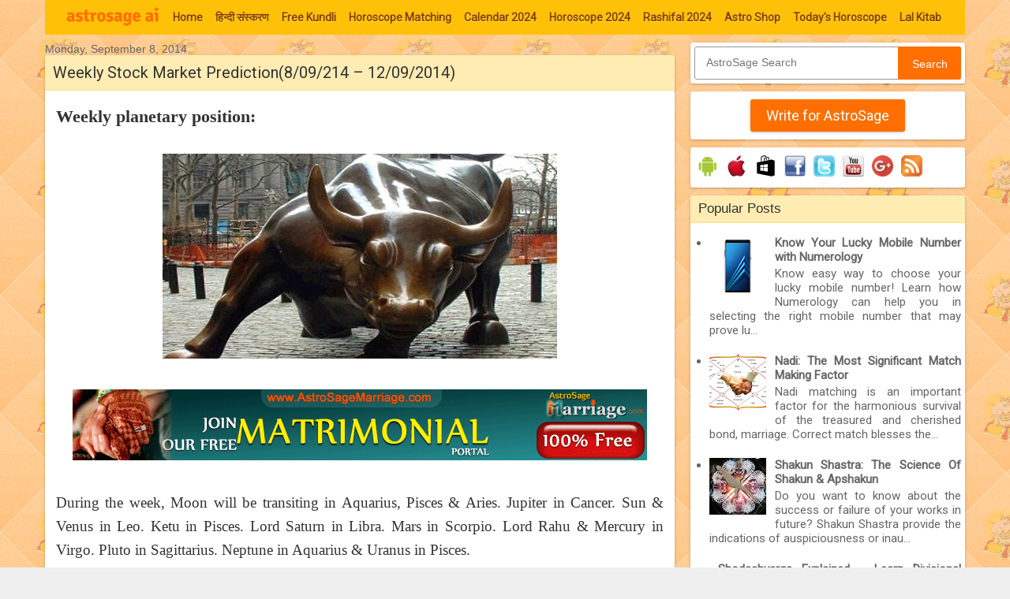

--- FILE ---
content_type: text/html; charset=UTF-8
request_url: https://astrology.astrosage.com/2014/09/weekly-stock-market-prediction809214.html
body_size: 25366
content:
<!DOCTYPE html>
<html class='v2' dir='ltr' xmlns='http://www.w3.org/1999/xhtml' xmlns:b='http://www.google.com/2005/gml/b' xmlns:data='http://www.google.com/2005/gml/data' xmlns:expr='http://www.google.com/2005/gml/expr' xmlns:fb='http://ogp.me/ns/fb#'>
<head>
<link href='https://www.blogger.com/static/v1/widgets/335934321-css_bundle_v2.css' rel='stylesheet' type='text/css'/>
<meta content='#FFC107' name='theme-color'/>
<meta content='width=1100' name='viewport'/>
<meta content='text/html; charset=UTF-8' http-equiv='Content-Type'/>
<meta content='blogger' name='generator'/>
<link href="https://astrology.astrosage.com/favicon.ico" rel='icon' type='image/x-icon' />
<link href="https://astrology.astrosage.com/2014/09/weekly-stock-market-prediction809214.html" rel='canonical' />
<link rel="alternate" type="application/atom+xml" title="AstroSage Magazine - Atom" href="https://astrology.astrosage.com/feeds/posts/default" />
<link rel="alternate" type="application/rss+xml" title="AstroSage Magazine - RSS" href="https://astrology.astrosage.com/feeds/posts/default?alt=rss" />
<link rel="service.post" type="application/atom+xml" title="AstroSage Magazine - Atom" href="https://www.blogger.com/feeds/5343040093428774114/posts/default" />

<link rel="alternate" type="application/atom+xml" title="AstroSage Magazine - Atom" href="https://astrology.astrosage.com/feeds/883586329739876024/comments/default" />
<!--Can't find substitution for tag [blog.ieCssRetrofitLinks]-->
<link href='https://blogger.googleusercontent.com/img/b/R29vZ2xl/AVvXsEhejKLyAs-yuAgPyrl_geNfntbw4x4Ek98JatyTD5UPm-KqejI30TRUv5nAgj-rq6mI42x4k4EKbf1IDjKjWdLEhxvm55zeltVx92VrHJZ9-j_YsLdBaKSNUYMU9e7qI4SU9tcTVjZk1zb4/s1600/sensex243545.jpg' rel='image_src'/>
<meta content='SENSEX - NIFTY WEEKLY PREDICTIONS will help you. AstroSage is providing WEEKLY STOCK MARKET PREDICTIONS. Utilize the best of WEEKLY SENSEX - NIFTY PREDICTIONS.' name='description'/>
<meta content='http://astrology.astrosage.com/2014/09/weekly-stock-market-prediction809214.html' property='og:url'/>
<meta content='Weekly Stock Market Prediction(8/09/214 – 12/09/2014)' property='og:title'/>
<meta content='SENSEX - NIFTY WEEKLY PREDICTIONS will help you. AstroSage is providing WEEKLY STOCK MARKET PREDICTIONS. Utilize the best of WEEKLY SENSEX - NIFTY PREDICTIONS.' property='og:description'/>
<meta content='https://blogger.googleusercontent.com/img/b/R29vZ2xl/AVvXsEhejKLyAs-yuAgPyrl_geNfntbw4x4Ek98JatyTD5UPm-KqejI30TRUv5nAgj-rq6mI42x4k4EKbf1IDjKjWdLEhxvm55zeltVx92VrHJZ9-j_YsLdBaKSNUYMU9e7qI4SU9tcTVjZk1zb4/w1200-h630-p-k-no-nu/sensex243545.jpg' property='og:image'/>
<meta content='126920215157' property='fb:pages'/>
<title>AstroSage Magazine: Weekly Stock Market Prediction(8/09/214 &#8211; 12/09/2014)</title>
<style type='text/css'>@font-face{font-family:'Roboto';font-style:normal;font-weight:400;font-stretch:100%;font-display:swap;src:url(//fonts.gstatic.com/s/roboto/v50/KFOMCnqEu92Fr1ME7kSn66aGLdTylUAMQXC89YmC2DPNWubEbVmZiAr0klQmz24O0g.woff2)format('woff2');unicode-range:U+0460-052F,U+1C80-1C8A,U+20B4,U+2DE0-2DFF,U+A640-A69F,U+FE2E-FE2F;}@font-face{font-family:'Roboto';font-style:normal;font-weight:400;font-stretch:100%;font-display:swap;src:url(//fonts.gstatic.com/s/roboto/v50/KFOMCnqEu92Fr1ME7kSn66aGLdTylUAMQXC89YmC2DPNWubEbVmQiAr0klQmz24O0g.woff2)format('woff2');unicode-range:U+0301,U+0400-045F,U+0490-0491,U+04B0-04B1,U+2116;}@font-face{font-family:'Roboto';font-style:normal;font-weight:400;font-stretch:100%;font-display:swap;src:url(//fonts.gstatic.com/s/roboto/v50/KFOMCnqEu92Fr1ME7kSn66aGLdTylUAMQXC89YmC2DPNWubEbVmYiAr0klQmz24O0g.woff2)format('woff2');unicode-range:U+1F00-1FFF;}@font-face{font-family:'Roboto';font-style:normal;font-weight:400;font-stretch:100%;font-display:swap;src:url(//fonts.gstatic.com/s/roboto/v50/KFOMCnqEu92Fr1ME7kSn66aGLdTylUAMQXC89YmC2DPNWubEbVmXiAr0klQmz24O0g.woff2)format('woff2');unicode-range:U+0370-0377,U+037A-037F,U+0384-038A,U+038C,U+038E-03A1,U+03A3-03FF;}@font-face{font-family:'Roboto';font-style:normal;font-weight:400;font-stretch:100%;font-display:swap;src:url(//fonts.gstatic.com/s/roboto/v50/KFOMCnqEu92Fr1ME7kSn66aGLdTylUAMQXC89YmC2DPNWubEbVnoiAr0klQmz24O0g.woff2)format('woff2');unicode-range:U+0302-0303,U+0305,U+0307-0308,U+0310,U+0312,U+0315,U+031A,U+0326-0327,U+032C,U+032F-0330,U+0332-0333,U+0338,U+033A,U+0346,U+034D,U+0391-03A1,U+03A3-03A9,U+03B1-03C9,U+03D1,U+03D5-03D6,U+03F0-03F1,U+03F4-03F5,U+2016-2017,U+2034-2038,U+203C,U+2040,U+2043,U+2047,U+2050,U+2057,U+205F,U+2070-2071,U+2074-208E,U+2090-209C,U+20D0-20DC,U+20E1,U+20E5-20EF,U+2100-2112,U+2114-2115,U+2117-2121,U+2123-214F,U+2190,U+2192,U+2194-21AE,U+21B0-21E5,U+21F1-21F2,U+21F4-2211,U+2213-2214,U+2216-22FF,U+2308-230B,U+2310,U+2319,U+231C-2321,U+2336-237A,U+237C,U+2395,U+239B-23B7,U+23D0,U+23DC-23E1,U+2474-2475,U+25AF,U+25B3,U+25B7,U+25BD,U+25C1,U+25CA,U+25CC,U+25FB,U+266D-266F,U+27C0-27FF,U+2900-2AFF,U+2B0E-2B11,U+2B30-2B4C,U+2BFE,U+3030,U+FF5B,U+FF5D,U+1D400-1D7FF,U+1EE00-1EEFF;}@font-face{font-family:'Roboto';font-style:normal;font-weight:400;font-stretch:100%;font-display:swap;src:url(//fonts.gstatic.com/s/roboto/v50/KFOMCnqEu92Fr1ME7kSn66aGLdTylUAMQXC89YmC2DPNWubEbVn6iAr0klQmz24O0g.woff2)format('woff2');unicode-range:U+0001-000C,U+000E-001F,U+007F-009F,U+20DD-20E0,U+20E2-20E4,U+2150-218F,U+2190,U+2192,U+2194-2199,U+21AF,U+21E6-21F0,U+21F3,U+2218-2219,U+2299,U+22C4-22C6,U+2300-243F,U+2440-244A,U+2460-24FF,U+25A0-27BF,U+2800-28FF,U+2921-2922,U+2981,U+29BF,U+29EB,U+2B00-2BFF,U+4DC0-4DFF,U+FFF9-FFFB,U+10140-1018E,U+10190-1019C,U+101A0,U+101D0-101FD,U+102E0-102FB,U+10E60-10E7E,U+1D2C0-1D2D3,U+1D2E0-1D37F,U+1F000-1F0FF,U+1F100-1F1AD,U+1F1E6-1F1FF,U+1F30D-1F30F,U+1F315,U+1F31C,U+1F31E,U+1F320-1F32C,U+1F336,U+1F378,U+1F37D,U+1F382,U+1F393-1F39F,U+1F3A7-1F3A8,U+1F3AC-1F3AF,U+1F3C2,U+1F3C4-1F3C6,U+1F3CA-1F3CE,U+1F3D4-1F3E0,U+1F3ED,U+1F3F1-1F3F3,U+1F3F5-1F3F7,U+1F408,U+1F415,U+1F41F,U+1F426,U+1F43F,U+1F441-1F442,U+1F444,U+1F446-1F449,U+1F44C-1F44E,U+1F453,U+1F46A,U+1F47D,U+1F4A3,U+1F4B0,U+1F4B3,U+1F4B9,U+1F4BB,U+1F4BF,U+1F4C8-1F4CB,U+1F4D6,U+1F4DA,U+1F4DF,U+1F4E3-1F4E6,U+1F4EA-1F4ED,U+1F4F7,U+1F4F9-1F4FB,U+1F4FD-1F4FE,U+1F503,U+1F507-1F50B,U+1F50D,U+1F512-1F513,U+1F53E-1F54A,U+1F54F-1F5FA,U+1F610,U+1F650-1F67F,U+1F687,U+1F68D,U+1F691,U+1F694,U+1F698,U+1F6AD,U+1F6B2,U+1F6B9-1F6BA,U+1F6BC,U+1F6C6-1F6CF,U+1F6D3-1F6D7,U+1F6E0-1F6EA,U+1F6F0-1F6F3,U+1F6F7-1F6FC,U+1F700-1F7FF,U+1F800-1F80B,U+1F810-1F847,U+1F850-1F859,U+1F860-1F887,U+1F890-1F8AD,U+1F8B0-1F8BB,U+1F8C0-1F8C1,U+1F900-1F90B,U+1F93B,U+1F946,U+1F984,U+1F996,U+1F9E9,U+1FA00-1FA6F,U+1FA70-1FA7C,U+1FA80-1FA89,U+1FA8F-1FAC6,U+1FACE-1FADC,U+1FADF-1FAE9,U+1FAF0-1FAF8,U+1FB00-1FBFF;}@font-face{font-family:'Roboto';font-style:normal;font-weight:400;font-stretch:100%;font-display:swap;src:url(//fonts.gstatic.com/s/roboto/v50/KFOMCnqEu92Fr1ME7kSn66aGLdTylUAMQXC89YmC2DPNWubEbVmbiAr0klQmz24O0g.woff2)format('woff2');unicode-range:U+0102-0103,U+0110-0111,U+0128-0129,U+0168-0169,U+01A0-01A1,U+01AF-01B0,U+0300-0301,U+0303-0304,U+0308-0309,U+0323,U+0329,U+1EA0-1EF9,U+20AB;}@font-face{font-family:'Roboto';font-style:normal;font-weight:400;font-stretch:100%;font-display:swap;src:url(//fonts.gstatic.com/s/roboto/v50/KFOMCnqEu92Fr1ME7kSn66aGLdTylUAMQXC89YmC2DPNWubEbVmaiAr0klQmz24O0g.woff2)format('woff2');unicode-range:U+0100-02BA,U+02BD-02C5,U+02C7-02CC,U+02CE-02D7,U+02DD-02FF,U+0304,U+0308,U+0329,U+1D00-1DBF,U+1E00-1E9F,U+1EF2-1EFF,U+2020,U+20A0-20AB,U+20AD-20C0,U+2113,U+2C60-2C7F,U+A720-A7FF;}@font-face{font-family:'Roboto';font-style:normal;font-weight:400;font-stretch:100%;font-display:swap;src:url(//fonts.gstatic.com/s/roboto/v50/KFOMCnqEu92Fr1ME7kSn66aGLdTylUAMQXC89YmC2DPNWubEbVmUiAr0klQmz24.woff2)format('woff2');unicode-range:U+0000-00FF,U+0131,U+0152-0153,U+02BB-02BC,U+02C6,U+02DA,U+02DC,U+0304,U+0308,U+0329,U+2000-206F,U+20AC,U+2122,U+2191,U+2193,U+2212,U+2215,U+FEFF,U+FFFD;}</style>
<style id='page-skin-1' type='text/css'><!--
/* Variable definitions
====================
<Variable name="keycolor" description="Main Color" type="color" default="#539bcd"/>
<Group description="Page Text" selector="body">
<Variable name="body.font" description="Font" type="font"
default="normal normal 13px 'Trebuchet MS',Trebuchet,sans-serif"/>
<Variable name="body.text.color" description="Text Color" type="color" default="#bbbbbb"/>
</Group>
<Group description="Backgrounds" selector=".body-fauxcolumns-outer">
<Variable name="body.background.color" description="Outer Background" type="color" default="#539bcd"/>
<Variable name="content.background.color" description="Main Background" type="color" default="transparent"/>
</Group>
<Group description="Links" selector=".main-outer">
<Variable name="link.color" description="Link Color" type="color" default="#ff9900"/>
<Variable name="link.visited.color" description="Visited Color" type="color" default="#b87209"/>
<Variable name="link.hover.color" description="Hover Color" type="color" default="#ff9900"/>
</Group>
<Group description="Blog Title" selector=".header h1">
<Variable name="header.font" description="Font" type="font"
default="normal normal 60px 'Trebuchet MS',Trebuchet,sans-serif"/>
<Variable name="header.text.color" description="Text Color" type="color" default="#ffffff" />
</Group>
<Group description="Blog Description" selector=".header .description">
<Variable name="description.text.color" description="Description Color" type="color"
default="#161514" />
</Group>
<Group description="Date Header" selector=".main-inner h2.date-header">
<Variable name="date.font" description="Font" type="font"
default="normal normal 14px 'Trebuchet MS',Trebuchet,sans-serif"/>
<Variable name="date.text.color" description="Text Color" type="color" default="#161514"/>
</Group>
<Group description="Post Title" selector="h3.post-title a">
<Variable name="post.title.font" description="Font" type="font"
default="normal bold 20px 'Trebuchet MS',Trebuchet,sans-serif"/>
<Variable name="post.title.text.color" description="Text Color" type="color"
default="#ffffff"/>
</Group>
<Group description="Post Background" selector=".column-center-inner">
<Variable name="post.background.color" description="Background Color" type="color"
default="transparent"/>
<Variable name="post.background.url" description="Post Background URL" type="url" default="none"/>
</Group>
<Group description="Gadget Title Color" selector="h2">
<Variable name="widget.title.font" description="Font" type="font"
default="normal bold 14px 'Trebuchet MS',Trebuchet,sans-serif"/>
<Variable name="widget.title.text.color" description="Title Color" type="color" default="#ffffff"/>
</Group>
<Group description="Gadget Text" selector=".footer-inner .widget, .sidebar .widget">
<Variable name="widget.font" description="Font" type="font"
default="normal normal 15px Roboto, serif"/>
<Variable name="widget.text.color" description="Text Color" type="color" default="#161514"/>
</Group>
<Group description="Gadget Links" selector=".sidebar .widget">
<Variable name="widget.link.color" description="Link Color" type="color" default="#161514"/>
<Variable name="widget.link.visited.color" description="Visited Color" type="color" default="#660000"/>
<Variable name="widget.alternate.text.color" description="Alternate Color" type="color" default="#ffffff"/>
</Group>
<Group description="Sidebar Background" selector=".column-left-inner .column-right-inner">
<Variable name="widget.outer.background.color" description="Background Color" type="color" default="transparent" />
<Variable name="widget.border.bevel.color" description="Bevel Color" type="color" default="transparent" />
</Group>
<Variable name="body.background" description="Body Background" type="background"
color="#efefef" default="$(color) none repeat-x scroll top center"/>
<Variable name="content.background" description="Content Background" type="background"
color="transparent" default="transparent none repeat scroll top center"/>
<Variable name="comments.background" description="Comments Background" type="background"
default="#cccccc none repeat scroll top center"/>
<Variable name="content.imageBorder.top.space" description="Content Image Border Top Space" type="length" default="0"/>
<Variable name="content.imageBorder.top" description="Content Image Border Top" type="url" default="none"/>
<Variable name="content.margin" description="Content Margin Top" type="length" default="20px"/>
<Variable name="content.padding" description="Content Padding" type="length" default="20px"/>
<Variable name="content.posts.padding" description="Posts Content Padding" type="length" default="10px"/>
<Variable name="widget.outer.background.gradient" description="Sidebar Gradient" type="url"
default="url(//www.blogblog.com/1kt/travel/bg_black_50.png)"/>
<Variable name="footer.background.gradient" description="Footer Background Gradient" type="url" default="none"/>
<Variable name="mobile.background.overlay" description="Mobile Background Overlay" type="string"
default="transparent none repeat scroll top left"/>
<Variable name="mobile.button.color" description="Mobile Button Color" type="color" default="#ffffff" />
<Variable name="startSide" description="Side where text starts in blog language" type="automatic" default="left"/>
<Variable name="endSide" description="Side where text ends in blog language" type="automatic" default="right"/>
*/
/* Content
----------------------------------------------- */
body {
font: normal normal 15px Roboto, serif;
color: #161514;
background: #efefef url(//www.astrosage.com/dist/css/body-bg.png) repeat scroll top left;
line-height:22px;
text-align:justify
}
html body .region-inner {
min-width: 0;
max-width: 100%;
width: auto;
}
a:link {
text-decoration:none;
color: #b01c04;
}
a:visited {
text-decoration:none;
color: #660000;
}
a:hover {
text-decoration:underline;
color: #ff0000;
}
.content-outer .content-cap-top {
height: 5px;
background: transparent url(transparent) repeat-x scroll top center;
}
.content-outer {
margin: 0 auto;
padding-top: 0px;
}
.content-inner {
background: transparent none repeat-x scroll top left;
background-position: left -5px;
background-color: transparent;
}
.content-inner{padding:0;}
.main-inner .date-outer {
margin-bottom: 1em;
}
#navbar-iframe,#navbar { display: none !important; }
/* Header
----------------------------------------------- */
.header-inner .Header .titlewrapper,
.header-inner .Header .descriptionwrapper {
padding-left: 10px;
padding-right: 10px;
}
.Header h1 {
font: normal normal 60px 'Trebuchet MS',Trebuchet,sans-serif;
color: #000000;
}
.Header h1 a {
color: #000000;
}
.Header .description {
font-size: 130%;
}
.ui-header{ width:100%; padding:10px 0px 5px 0px;}
.ui-header-col1{float:left; padding-left:10px;}
.ui-header-col2{float:right; padding-right:10px;}
.tabs .widget {margin: 0px 0;}
.main-inner{ margin-top:0px;}
.header-bg{background:#fff;}
/* Headings
----------------------------------------------- */
h2 {
font: normal bold 14px 'Trebuchet MS',Trebuchet,sans-serif;
color: #000000;
}
.main-inner h2.date-header {
font: normal normal 14px 'Trebuchet MS',Trebuchet,sans-serif;
color: #666666;
}
.footer-inner .widget h2,
.sidebar .widget h2 {
padding-bottom: .5em;
}
.PopularPosts .item-title{font-weight:bold}
/* Main
----------------------------------------------- */
.main-inner {
padding: 0px 0;
}
.main-inner .column-center-inner {
padding: 10px 0;
}
.main-inner .column-center-inner .section {
margin: 0 0px;
}
.main-inner .column-right-inner {
margin-left: 20px;
}
.main-inner .fauxcolumn-right-outer .fauxcolumn-inner {
margin-left: 20px;
background: transparent none repeat scroll top left;
}
.main-inner .column-left-inner {
margin-right: 20px;
}
.main-inner .fauxcolumn-left-outer .fauxcolumn-inner {
margin-right: 20px;
background: transparent none repeat scroll top left;
}
.main-inner .column-left-inner,
.main-inner .column-right-inner {
padding: 10px 0;
}
/* Posts
----------------------------------------------- */
h3.post-title a {font: normal normal 20px Georgia, Utopia, 'Palatino Linotype', Palatino, serif;color: #333333;}
h3.post-title a:hover {text-decoration: underline;}
.main-inner .column-center-outer {background: transparent none repeat scroll top left;
_background-image: none;}
.post-body {line-height: 1.4;position: relative;}
.post-header {margin: 0 0 1em;line-height: 1.6;}
.post-footer {margin: .5em 0;line-height: 1.6;}
.post-body h2{ font-size:24px;}
.post-body{ font-family: "garamond-premier-pro-caption", Georgia, serif; font-size:19px;line-height: 1.6;color:#333}
.ui-ads{padding:10px 0 0 0;}
#blog-pager {font-size: 100%;}
#comments {background: #cccccc none repeat scroll top center;padding: 15px;}
#comments .comment-author {padding-top: 1.5em;}
#comments h4,
#comments .comment-author a,
#comments .comment-timestamp a {color: #333333;}
#comments .comment-author:first-child {padding-top: 0;border-top: none;}
.avatar-image-container {margin: .2em 0 0;}
/* Comments
----------------------------------------------- */
#comments a {color: #333333;}
.comments .comments-content .icon.blog-author {background-repeat: no-repeat;background-image: url([data-uri]);}
.comments .comments-content .loadmore a {border-top: 1px solid #333333;border-bottom: 1px solid #333333;}
.comments .comment-thread.inline-thread {background: transparent;}
.comments .continue {border-top: 2px solid #333333;}
/* Widgets
----------------------------------------------- */
.sidebar .widget {border-bottom: 0px solid #000000;padding-bottom: 0px;margin: 10px 0;background:#ffffff;border-radius:3px;box-shadow: 0 1px 2px 0 rgba(0,0,0,0.16),0 1px 5px 0 rgba(0,0,0,0.12);}
aside .section {margin: 0 0px;}
.tabs-inner{ padding:0 0;}
.tabs-inner .section {margin: 0 0px;}
.sidebar .widget:first-child {margin-top: 0;}
.sidebar .widget:last-child {border-bottom: none;  margin-bottom: 0;  padding-bottom: 0;}
.footer-inner .widget,
.sidebar .widget {font: normal normal 15px 'Roboto', Georgia, Utopia, 'Palatino Linotype', Palatino, serif;  color: #666666;}
.sidebar .widget h2 {margin:0 0 0 0;padding:7px 5px;font-size:17px;font-weight:normal;overflow:hidden;background:#FFECB3;padding-left:10px;color:#333;border-bottom:1px solid #FFE082;border-radius: 3px 3px 0 0;}
.sidebar .widget a:link {color: #666666;text-decoration: none;}
.sidebar .widget a:visited {color: #916e43;}
.sidebar .widget a:hover {color: #666666;text-decoration: underline;}
.footer-inner .widget a:link {color: #b01c04;text-decoration: none;}
.footer-inner .widget a:visited {color: #660000;}
.footer-inner .widget a:hover {color: #b01c04;text-decoration: underline;}
.widget .zippy {color: #000000;}
.footer-inner {background: transparent none repeat scroll top center;}
.sidebar .widget-content{
padding:5px;
}
.subscribe-box {position: relative;width: 100%;margin:15px 0;}
.subscribe-form {height: 40px;border: 1px solid #999;-webkit-border-radius: 3px;-moz-border-radius: 3px;border-radius: 3px;background-color: #fff;overflow: hidden;}
#subscribe-text {font-size: 14px;color: #ddd;border-width: 0;background: transparent; padding-left:10px;}
.subscribe-box input[type="text"]{width: 75%;padding: 11px 0 12px 1em;color: #333;outline: none;}
#subscribe-button {position: absolute;top: 0;right: 0;height: 40px;width: 25%;font-size: 14px;color: #fff;text-align: center;line-height: 40px;border-width: 0;background-color: #FF6F00;-webkit-border-radius: 0px 3px 3px 0px;-moz-border-radius: 0px 3px 3px 0px;border-radius: 0px 3px 3px 0px;cursor: pointer;}
/* Mobile
----------------------------------------------- */
body.mobile{background-size: 100% auto;font: normal normal 15px Roboto, serif;color: #161514;line-height:22px;}
body.mobile .AdSense {  margin: 0 0px;}
body.mobile .AdSenseTop {padding:2px 0 0;}
html body.mobile .main-inner .date-outer {padding: 0px;}
html body.mobile .main-outer {margin: 0px 0 0;}
body.mobile #fb-popup{position:fixed;display:none;top:70px;left:1%; margin-left:0px;width:98%;}
body.mobile #fb-content2{padding:20px 0 0 100px}
body.mobile #fb-buttons2 {line-height: 29px;}
body.mobile #fb-popup2{bottom:60px;height:100px;}
html body.mobile h3.post-title {font-size: 120%;}
html body.mobile .post-body{ font-family: "garamond-premier-pro-caption", Georgia, serif; font-size:19px;line-height: 1.6;color:#333}
.mobile-index-thumbnail {margin: 0 .5em 0 0;}
.mobile-index-thumbnail img{padding:5px; border:1px solid #ddd;}
.mobile .tabs .widget li, .tabs .widget li {float: none;}
.mobile-date-outer{ border-bottom:0px solid #ddd;}
.mobile-date-outer .date-header{ baclground:#f7f7ff; padding:10px 5px;border-top:1px solid #ddd;}
.mobile-post-outer{ border-top:1px solid #ddd; padding:10px 5px;}
.mobile-index-title {font-weight:bold;margin-top: .5em;margin-bottom: .5em;width: 100%; /*text-overflow:ellipsis; overflow:hidden;white-space: nowrap;*/}
.mobile .body-fauxcolumn-outer {background: transparent none repeat scroll top left;}
.mobile .content-outer{margin-top:0px;}
.mobile .footer-inner .widget a:link {color: #666666;text-decoration: none;}
.mobile .footer-inner .widget a:visited {color: #916e43;}
.mobile-post-outer a {color: #333333;}
.mobile-link-button {background-color: #FF6F00;}
.mobile-link-button a:link, .mobile-link-button a:visited {color: #ffffff;}
.mobile-index-contents {color: #161514;}
.mobile .mobile-link-button{margin:5px 3px; height:25px;}
.mobile .mobile-link-button a{font-size: 12px;color: #fff;font-weight: bold;line-height:18px; padding:0px 5px;text-align: center;}
.mobile .social-links .fb-l{padding:5px 5px;}
.mobile .social-links .fb-l div{margin-top:5px;}
.mobile .social-links .gplus{padding: 10px 0px 5px 15px;}
.mobile .social-links .twitter{padding:10px 5px;border-right:0px solid #ddd;}
.mobile .social-links .twitter a{margin-top:5px;}
.mobile .video-container{position: relative;padding-bottom: 60%;height: 0;}
.mobile .video-container iframe{position: absolute;top: 0;left: 0;width: 100%;height: 100%;}
.mobile .widget .post-body ul {padding: 0 10px;}
.mobile .post{padding:3px;border:0px solid #dddddd;border-radius:0px 0px;}
.mobile .post-title{margin:-5px -4px 5px -4px;text-align:left;padding:8px 5px;font-size:18px;overflow:hidden; border-bottom:1px solid #dddddd;border-radius: 0px 0px 0 0; }
.mobile .social-links{margin:-10px -4px 10px -4px;}
.mobile ol, ul{ padding:10px 10px 10px 25px;}
/* Social links
----------------------------------------------- */
.ui-download{width:100%;}
.ui-download img{padding:5px 3px}
.social-links{border-bottom:1px solid #ddd;margin:-10px -14px 10px -14px; height:40px;}
.social-links .fb-l{float:left;padding:5px 45px; border-right:1px solid #ddd;}
.social-links .fb-l div{margin-top:5px;}
.social-links .fb-s{ float:left;padding:10px 45px;border-left:1px solid #ddd;}
.social-links .fb-s div{margin-top:0px;}
.social-links .gplus{float:left; padding:6px 45px;border-right:1px solid #ddd;}
.social-links .gplus iframe{margin:3px 0 0 0;}
.social-links .twitter{float:left;padding:10px 40px;border-left:0px solid #ddd;}
.social-links .twitter a{margin-top:5px;}
.post{height:100%;color:#fff;background:#fff;padding:5px 14px 5px 14px;border:0px solid #dddddd;color:#000;border-radius:3px 3px;box-shadow: 0 1px 2px 0 rgba(0,0,0,0.16),0 1px 5px 0 rgba(0,0,0,0.12);}
.post-title{margin:-5px -14px 10px -14px;padding:8px 5px;font-size:20px;font-weight:normal;overflow:hidden;background:#FFECB3; padding-left:10px;
color:#333;border-bottom:1px solid #FFE082;border-radius: 3px 3px 0 0; }
/* Buttons with pager
----------------------------------------------- */
button{font:13px verdana,sans-serif}button:focus{outline:1px solid #999}.showpagePoint{margin:0 3px 0 3px;padding:4px;line-height:14px;cursor:pointer;white-space:nowrap;-webkit-border-radius:3px;-moz-border-radius:3px;border:1px solid #e4905a;color:#333;text-decoration:none;font-weight:bold}.showpageArea{font:13px verdana,sans-serif;color:#333;font-weight:bold}.blog-pager a{color:#333}.blog-pager .ac-ui-button,.blog-pager .ac-ui-pager-link{color:#555}.blog-pager .ac-ui-pager-selected{color:#000;font-weight:bold;background:#ddd;-moz-box-shadow:none;-webkit-box-shadow:none;box-shadow:none;cursor:default;border-color:#ccc}.ac-ui-pager-link{font-size:13px;margin:1em 2em}.blog-pager .ac-ui-pager-link:hover{color:#1c62b9}.ac-ui-button{height:2.95em;padding:0 .91em;border-width:0;border-style:solid;outline:0;margin-right:5px;font-weight:bold;font-size:13px;white-space:nowrap;word-wrap:normal;vertical-align:middle;cursor:pointer;*overflow:visible;-moz-border-radius:2px;-webkit-border-radius:2px;border-radius:2px}.ac-ui-button::-moz-focus-inner{border:0;padding:0}body .ac-ui-button[disabled]{opacity:.6;filter:alpha(opacity=60);cursor:auto}.ac-ui-button-icon-wrapper+.ac-ui-button-content{vertical-align:middle}.ac-ui-button-icon-wrapper{display:inline-block;vertical-align:middle;line-height:normal;max-height:18px;font-size:0}.ac-ui-button-empty .ac-ui-button-icon-wrapper{max-height:none}.ac-ui-button-icon{margin-right:7px}.ac-ui-button img{vertical-align:middle}.ac-ui-button{display:inline-block;line-height:2.8em;height:2.78em;text-decoration:none}.ac-ui-button .ac-ui-button-content{*line-height:2.8em}.ac-ui-button-link{padding:0;border:0;height:auto;background:transparent;color:#1c62b9;font-weight:normal;font-size:inherit;text-decoration:none;*width:auto;*overflow:visible}.ac-ui-button-link:hover .ac-ui-button-content{text-decoration:underline}.ac-ui-button-default,.ac-ui-button-subscription,.ac-ui-button-panel:hover .ac-ui-button-text,body .ac-ui-button-default[disabled]{text-shadow:0 1px 0 #fff;border-color:#ccc #ccc #aaa;background-color:#e0e0e0;-moz-box-shadow:inset 0 0 1px #000;-ms-box-shadow:inset 0 0 1px #000;-webkit-box-shadow:inset 0 0 1px #000;box-shadow:inset 0 0 1px #000;filter:progid:DXImageTransform.Microsoft.Gradient(GradientType=0,StartColorStr=#fffafafa,EndColorStr=#ffdcdcdc);background-image:-moz-linear-gradient(top,#fafafa 0,#dcdcdc 100%);background-image:-ms-linear-gradient(top,#fafafa 0,#dcdcdc 100%);background-image:-o-linear-gradient(top,#fafafa 0,#dcdcdc 100%);background-image:-webkit-gradient(linear,left top,left bottom,color-stop(0,#fafafa),color-stop(100%,#dcdcdc));background-image:-webkit-linear-gradient(top,#fafafa 0,#dcdcdc 100%);background-image:linear-gradient(to bottom,#fafafa 0,#dcdcdc 100%)}.ac-ui-button-default,.ac-ui-button-subscription,a.ac-ui-button-default .ac-ui-button-content{color:#555}body .ac-ui-button-default[disabled],body .ac-ui-button-subscription[disabled]{color:#666;-moz-box-shadow:none;-ms-box-shadow:none;-webkit-box-shadow:none;box-shadow:none}.ac-ui-button-default:hover,.ac-ui-button-subscription:hover,.ac-ui-button-text:hover,.ac-ui-button-panel .ac-ui-button-text:hover{border-color:#aaa #aaa #999;-moz-box-shadow:0 1px 2px rgba(0,0,0,0.25),inset 0 0 3px #000;-ms-box-shadow:0 1px 2px rgba(0,0,0,0.25),inset 0 0 3px #000;-webkit-box-shadow:0 1px 2px rgba(0,0,0,0.25),inset 0 0 3px #000;box-shadow:0 1px 2px rgba(0,0,0,0.25),inset 0 0 3px #000;filter:progid:DXImageTransform.Microsoft.Gradient(GradientType=0,StartColorStr=#fff0f0f0,EndColorStr=#ffe6e6e6);background-image:-moz-linear-gradient(top,#f0f0f0 0,#e6e6e6 100%);background-image:-ms-linear-gradient(top,#f0f0f0 0,#e6e6e6 100%);background-image:-o-linear-gradient(top,#f0f0f0 0,#e6e6e6 100%);background-image:-webkit-gradient(linear,left top,left bottom,color-stop(0,#f0f0f0),color-stop(100%,#e6e6e6));background-image:-webkit-linear-gradient(top,#f0f0f0 0,#e6e6e6 100%);background-image:linear-gradient(to bottom,#f0f0f0 0,#e6e6e6 100%)}.ac-ui-button-default:focus,.ac-ui-button-subscription:focus,.ac-ui-button-default.ac-ui-button-focused,.ac-ui-button-text:focus,.ac-ui-button-panel .ac-ui-button-text:focus{outline:0;border-color:#4496e7;-moz-box-shadow:0 0 5px #4496e7,inset 0 0 10px #fff;-ms-box-shadow:0 0 5px #4496e7,inset 0 0 10px #fff;-webkit-box-shadow:0 0 5px #4496e7,inset 0 0 10px #fff;box-shadow:0 0 5px #4496e7,inset 0 0 10px #fff}.ac-ui-button-default:active,.ac-ui-button-subscription:active,.ac-ui-button-subscription.ac-ui-button-active,.ac-ui-button-text:active,.ac-ui-button-panel .ac-ui-button-text:active,.ac-ui-button-default.ac-ui-button-active,.ac-ui-button-default.ac-ui-button-toggled,.ac-ui-button-text.ac-ui-button-active{border-color:#888 #aaa #ccc;-moz-box-shadow:inset 0 1px 5px rgba(0,0,0,0.25),0 1px 0 #fff;-ms-box-shadow:inset 0 1px 5px rgba(0,0,0,0.25),0 1px 0 #fff;-webkit-box-shadow:inset 0 1px 5px rgba(0,0,0,0.25),0 1px 0 #fff;box-shadow:inset 0 1px 5px rgba(0,0,0,0.25),0 1px 0 #fff;filter:progid:DXImageTransform.Microsoft.Gradient(GradientType=0,StartColorStr=#ffc8c8c8,EndColorStr=#ffe6e6e6);background-image:-moz-linear-gradient(top,#c8c8c8 0,#e6e6e6 100%);background-image:-ms-linear-gradient(top,#c8c8c8 0,#e6e6e6 100%);background-image:-o-linear-gradient(top,#c8c8c8 0,#e6e6e6 100%);background-image:-webkit-gradient(linear,left top,left bottom,color-stop(0,#c8c8c8),color-stop(100%,#e6e6e6));background-image:-webkit-linear-gradient(top,#c8c8c8 0,#e6e6e6 100%);background-image:linear-gradient(to bottom,#c8c8c8 0,#e6e6e6 100%)}
.ui-btn{background:#FF6F00;-webkit-border-radius:3px;-moz-border-radius:3px;border-radius:3px;color:#fff;font-size:18px;padding:10px 20px 10px 20px;text-decoration:none;box-shadow: 0 1px 2px 0 rgba(0,0,0,0.16),0 1px 5px 0 rgba(0,0,0,0.12); font-family:Roboto;}
.ui-btn:hover{background:#FF8F00;text-decoration:none;}
/* Top Menu
----------------------------------------------- */
#topmenucontainer{background-color: #FFC107;vertical-align:baseline;z-index:999;line-height:1.85em;height:44px;display:block;position:static;top:0;margin-right:auto;margin-left:auto; }
#topmenu{margin:0;padding:0;height:44px;width:auto;overflow:hidden}
#topmenu ul{list-style:none outside none;margin:auto;padding:0 8px;width:1130px}
#topmenu li{float:left;list-style:none;margin:0;padding:0;font-size:14px;font-weight:bold;}
#topmenu li a{text-shadow: 0 1px 0 #ffeb55;color:#893f03;display:block;margin:0;padding:0 8px;line-height:44px;}
#topmenu li a:hover,
#topmenu li a:active{text-decoration:none;background:#FFD54F}
#topmenu li ul{z-index:9999;position:absolute;left:-999em;height:auto;width:200px;margin:0;border:1px solid #000;padding:0 0 5px 0;background:#fff}
/* Footer Links
----------------------------------------------------*/
.ui-footer-menulink{text-align:center;font-size:14px;color:#000;min-height:50px}
.ui-footer-menulink a{font-weight:normal;color:#000;line-height:20px;text-decoration:none}
.ui-footer-menulink a:hover{text-decoration:underline}
.ui-border-t{border-top:1px solid #ddd;}
.padding-t{ padding-top:20px;}
.clear{clear:both}
.copyright{color:#999; font-size:12px; font-weight:normal;}
/* Related Post
----------------------------------------------- */
#related-article{width:100%;margin-top:20px;margin-left:5px;line-height:25px}#related-article h2{border-bottom:1px solid #ddd;font-size:16px;letter-spacing:2px;font-weight:bold;text-transform:none;color:#5d5d5d;font-family:Arial Narrow;margin-bottom:.75em;margin-top:0;padding-top:10px;padding-bottom:10px}#related-article a{text-decoration:none;color:#000}#related-article a:hover{text-decoration:underline}ul{list-style-type:disc}#related-article ul{margin:0;padding:0}#related-article ul li{display:block;background:url(http://www.astrosage.com/images/v_arrow.gif)no-repeat;height:24px;padding-left:20px;font-size:13px;font-weight:normal;color:black}#related-posts{text-transform:none;height:100%;min-height:100%;padding-top:5px;padding-left:5px;margin:0 auto 20px;border-top:1px solid #ddd;border-bottom:1px solid #ddd}#related-posts h2{font-size:16px;letter-spacing:2px;font-weight:bold;text-transform:none;color:#5d5d5d;font-family:Arial Narrow;margin-bottom:.75em;margin-top:0;padding-top:10px}#related-posts a{border-right:0 solid #ddd;color:#5d5d5d}#related-posts img{border:1px solid #ddd;padding:5px;background:#fff}#related-posts a:hover{color:black;background-color:#ededef}
/* FB Popup
----------------------------------------------- */
#fb-popup2{font-family:arial;position:fixed;bottom:20px;background:#fff;right:-300px;margin-left:-150px;width:285px;z-index:5;height:170px;border:1px solid #525252;box-shadow:5px 0 15px #b3b3b3,0 5px 15px #b3b3b3,-5px 0 15px #b3b3b3,0 -5px 15px #b3b3b3}
#fb-content2{padding:30px 0 0 40px}
#fb-buttons2 a{padding:0 10px;display:inline-block}
#fb-buttons2 a#fb-close2{padding-right:32px;background:url('http://www.astrosage.com/images/blog-img/close_2.png') no-repeat right center}
#fb-dont-show-again2{line-height:14px;border-right:1px solid #ccbaca;height:14px}
#fb-buttons2{text-align:center;background:#fff7e7;height:41px;border-top:10px solid #a52000;line-height:41px;font-size:14px;border-bottom:1px solid #e3e3e3}
#fb-buttons2 a{color:#ccbaca;text-decoration:none}
#fb-already-like{position:relative;margin-top:5px;text-align:center;color:#9c9c9c;font-size:12px}
#fb-already-button{position:relative;margin-left:7px;color:red;display:inline-block}
#fb-holder{border:1px solid #e8e8e8;border-radius:6px;background:#fff;display:block;margin:auto;padding:25px;width:150px}
#fb-overlay{opacity:.8;filter:alpha(opacity=80);position:fixed;width:100%;height:100%;background:#000;z-index:20;top:0;left:0;display:none}
#fb-popup{position:fixed;display:none;top:100px;left:50%;margin-left:-281px;width:562px;z-index:30;background:#fcfcfc;border-radius:6px;box-shadow:5px 0 20px #bd792b,0 5px 20px #bd792b,-5px 0 20px #bd792b,0 -5px 20px #bd792b}
#fb-top-bar{border-radius:6px 6px 0 0;border-bottom:1px solid #ddd;height:30px;background:#fff7e7}
#fb-bottom-bar{border-radius:0 0 6px 6px;border-top:1px solid #ddd;height:30px;background:#fff7e7}
#fb-top-bar a{width:30px;height:30px;display:block;float:right;background:url('http://www.astrosage.com/images/promotion/close-btn.png') no-repeat}
#fb-inner-content{font-family:arial;padding:10px}
#fb-inner-content h3{margin-top:10px;font-size:24px;line-height:1.1em;text-align:center;margin-bottom:0;color:#222}
#fb-inner-content p{line-height:20px;color:#333;margin-bottom:20px;font-size:15px;margin-top:20px;text-align:center}
footer{width:100%; background:#f7f7f7;width:100%;left:0; border-top:1px solid #ddd}
.rmlink{ margin:15px 0;}
.rmlink a{color: #ffffff;}

--></style>
<style type='text/css'>



.blog-pager{padding:20px 0;}
 #blog-pager{ width:100%; margin:0 0; border-top:1px solid #ddd;}

</style>
<style id='template-skin-1' type='text/css'><!--
body {
min-width: 1166px;
}
.content-outer, .content-fauxcolumn-outer, .region-inner {
min-width: 1166px;
max-width: 1166px;
_width: 1166px;
}
.main-inner .columns {
padding-left: 0px;
padding-right: 368px;
}
.main-inner .fauxcolumn-center-outer {
left: 0px;
right: 368px;
/* IE6 does not respect left and right together */
_width: expression(this.parentNode.offsetWidth -
parseInt("0px") -
parseInt("368px") + 'px');
}
.main-inner .fauxcolumn-left-outer {
width: 0px;
}
.main-inner .fauxcolumn-right-outer {
width: 368px;
}
.main-inner .column-left-outer {
width: 0px;
right: 100%;
margin-left: -0px;
}
.main-inner .column-right-outer {
width: 368px;
margin-right: -368px;
}
#layout {
min-width: 0;
}
#layout .content-outer {
min-width: 0;
width: 800px;
}
#layout .region-inner {
min-width: 0;
width: auto;
}
--></style>
<!-- Google tag (gtag.js) -->
<script async='true' src='https://www.googletagmanager.com/gtag/js?id=G-1C0W65RV19'></script>
<script>
        window.dataLayer = window.dataLayer || [];
        function gtag(){dataLayer.push(arguments);}
        gtag('js', new Date());
        gtag('config', 'G-1C0W65RV19');
      </script>
<script src='//ajax.googleapis.com/ajax/libs/jquery/1.7.2/jquery.min.js' type='text/javascript'></script>

<script type="text/javascript" src="//platform-api.sharethis.com/js/sharethis.js#property=5959cfba5ed73f00128b68cc&product=inline-share-buttons"></script>
  <link href='https://www.blogger.com/dyn-css/authorization.css?targetBlogID=5343040093428774114&amp;zx=cda0f444-f9c6-486b-a59c-6dbeb2e73baa' media='none' onload='if(media!=&#39;all&#39;)media=&#39;all&#39;' rel='stylesheet'/><noscript><link href='https://www.blogger.com/dyn-css/authorization.css?targetBlogID=5343040093428774114&amp;zx=cda0f444-f9c6-486b-a59c-6dbeb2e73baa' rel='stylesheet'/></noscript>
<meta name='google-adsense-platform-account' content='ca-host-pub-1556223355139109'/>
<meta name='google-adsense-platform-domain' content='blogspot.com'/>

<!-- data-ad-client=ca-pub-7494543079410386 -->

</head>
<body class='loading'>
<div class='navbar section' id='navbar'><div class='widget Navbar' data-version='1' id='Navbar1'><script type="text/javascript">
    function setAttributeOnload(object, attribute, val) {
      if(window.addEventListener) {
        window.addEventListener('load',
          function(){ object[attribute] = val; }, false);
      } else {
        window.attachEvent('onload', function(){ object[attribute] = val; });
      }
    }
  </script>
<div id="navbar-iframe-container"></div>
<script type="text/javascript" src="https://apis.google.com/js/platform.js"></script>
<script type="text/javascript">
      gapi.load("gapi.iframes:gapi.iframes.style.bubble", function() {
        if (gapi.iframes && gapi.iframes.getContext) {
          gapi.iframes.getContext().openChild({
              url: 'https://www.blogger.com/navbar/5343040093428774114?po\x3d883586329739876024\x26origin\x3dhttp://astrology.astrosage.com',
              where: document.getElementById("navbar-iframe-container"),
              id: "navbar-iframe"
          });
        }
      });
    </script><script type="text/javascript">
(function() {
var script = document.createElement('script');
script.type = 'text/javascript';
script.src = '//pagead2.googlesyndication.com/pagead/js/google_top_exp.js';
var head = document.getElementsByTagName('head')[0];
if (head) {
head.appendChild(script);
}})();
</script>
</div></div>
<div class='content-outer'>
<div class='content-inner'>
<div class='tabs-outer'>
<div class='region-inner tabs-inner'>
<div class='tabs section' id='crosscol-m'>
</div>
<div class='tabs section' id='crosscol-item'><div class='widget HTML' data-version='1' id='HTML5'>
<div class='widget-content'>
<div id='topmenucontainer'>
<div id='topmenu'>
<ul>
<li><a href="https://www.astrosage.com/"><img src="//astrosage.com/images/logo.png" height="40"/></a></li>
<li><a href="https://astrology.astrosage.com">Home</a></li>
<li><a href="https://jyotish.astrosage.com">ह&#2367;न&#2381;&#8205;द&#2368; स&#2306;स&#2381;&#8205;करण</a></li>
<li><a href="https://www.astrosage.com/freechart/">Free Kundli</a></li>
<li><a href="https://www.astrosage.com/freechart/matchMaking.asp" >Horoscope Matching</a></li>
<li><a href="https://panchang.astrosage.com/calendars/indiancalendar?date=2024&language=en">Calendar 2024</a></li>
<li><a href="https://www.astrosage.com/2024/horoscope-2024.asp">Horoscope 2024</a></li>
<li><a href="https://www.astrosage.com/2024/rashifal-2024.asp">Rashifal 2024</a></li>
<li><a href="https://buy.astrosage.com/" >Astro Shop</a></li>
<li><a href="https://www.astrosage.com/horoscope/daily-horoscope-todays-horoscope.asp">Today's Horoscope</a></li>
<li><a href="https://www.astrosage.com/lalkitab/">Lal Kitab</a></li>
<li><a href="https://www.astrosage.com/moonsigns/moon.asp">Moon Signs</a></li>


</ul>
</div></div>
</div>
<div class='clear'></div>
</div></div>
</div>
</div>
<div class='main-outer'>
<div class='tabs section' id='crosscol-m1'>
</div>
<div class='region-inner main-inner'>
<div class='columns fauxcolumns'>
<!-- corrects IE6 width calculation -->
<div class='columns-inner'>
<div class='column-center-outer'>
<div class='column-center-inner'>
<div class='main section' id='main'><div class='widget Blog' data-version='1' id='Blog1'>
<div class='blog-posts hfeed'>

          <div class="date-outer">
        
<h2 class='date-header'><span>Monday, September 8, 2014</span></h2>

          <div class="date-posts">
        
<div class='post-outer'>
<div class='post hentry uncustomized-post-template' itemprop='blogPost' itemscope='itemscope' itemtype='http://schema.org/BlogPosting'>
<meta content='https://blogger.googleusercontent.com/img/b/R29vZ2xl/AVvXsEhejKLyAs-yuAgPyrl_geNfntbw4x4Ek98JatyTD5UPm-KqejI30TRUv5nAgj-rq6mI42x4k4EKbf1IDjKjWdLEhxvm55zeltVx92VrHJZ9-j_YsLdBaKSNUYMU9e7qI4SU9tcTVjZk1zb4/s1600/sensex243545.jpg' itemprop='image_url'/>
<meta content='5343040093428774114' itemprop='blogId'/>
<meta content='883586329739876024' itemprop='postId'/>
<a name='883586329739876024'></a>
<h3 class='post-title entry-title' itemprop='name'>
Weekly Stock Market Prediction(8/09/214 &#8211; 12/09/2014)
</h3>
<div class='post-header'>
<div class='post-header-line-1'></div>
</div>
<div class='post-body entry-content' id='post-body-883586329739876024' itemprop='articleBody'>
<div dir="ltr" style="text-align: left;" trbidi="on">
<h3 style="text-align: left;">
Weekly planetary position:&nbsp;</h3>
<br />
<div style="text-align: center;">
<img src="https://blogger.googleusercontent.com/img/b/R29vZ2xl/AVvXsEhejKLyAs-yuAgPyrl_geNfntbw4x4Ek98JatyTD5UPm-KqejI30TRUv5nAgj-rq6mI42x4k4EKbf1IDjKjWdLEhxvm55zeltVx92VrHJZ9-j_YsLdBaKSNUYMU9e7qI4SU9tcTVjZk1zb4/s1600/sensex243545.jpg" />
</div>
<br />
<div align="center">
<a href="https://marriage.astrosage.com/?utm_source=onlinead&amp;utm_medium=leaderboard&amp;utm_campaign=asmarriage"><img alt="FREE matrimony &amp; marriage website" src="https://marriage.astrosage.com/Ads/matrimony-ads-blogs.gif" /></a>
</div>
<div style="text-align: justify;">
<br /></div>
<div style="text-align: justify;">
During the week, Moon will be transiting in Aquarius, Pisces &amp; Aries.  Jupiter in Cancer.  Sun &amp; Venus in Leo.  Ketu in Pisces.   Lord Saturn in Libra. Mars in Scorpio. Lord Rahu &amp; Mercury in Virgo.    Pluto in Sagittarius. Neptune in Aquarius &amp; Uranus in Pisces.&nbsp;</div>
<div style="text-align: justify;">
<br /></div>
<h3 style="text-align: left;">
FOLLOWING SECTORS WILL BE RECEIVING ASTROLOGICAL SUPPORT:&nbsp;</h3>
<div style="text-align: justify;">
<br /></div>
<div style="text-align: justify;">
<b>CAPITAL GOODS</b> sector will continue receiving astrological support. Buy Crompton, Siemens, Voltas, Havels &amp; ABB etc on dips. This sector was predicted last week also &amp; during the week &#8211; Siemens, ABB &amp; Crompton moved up by 7-11% from weekly low.</div>
<div style="text-align: justify;">
<br /></div>
<div style="text-align: justify;">
<b>FOOD PROCESS</b> sector will also be getting astrological support. Buy Jubiliant Food, Britannia, Flex Foods, KRBL, Heritage Food, Milk Food &amp; Vadilal on every dip.</div>
<div style="text-align: justify;">
<br /></div>
<div style="text-align: justify;">
<b>TEXTILE</b> sector will continue receiving astrological support. Buy Arvind, Raymond, Century, Phoenix, Jindal Cotex, Himatseide  etc on dips. This sector was predicted last week also &amp; during the week &#8211; Raymond, KPR Mills, Arvind, Indian Tarrian, Phoenix &amp; Jindal Cotex moved up by 8-50%.</div>
<div style="text-align: justify;">
<br /></div>
<div style="text-align: justify;">
<b>PHARMA Secto</b>r will continue getting strong astrological support. This sector was predicted last week also &amp; during the week &#8211; Abott, Albert David, Alembic, Cipla, Dishman Pharma, Indoco Remedies, Natco &amp; Suven shot up by 7-33%.</div>
<div style="text-align: justify;">
<br /></div>
<div style="text-align: justify;">
<b>AUTO</b> sector too will continue receiving Astrological support. Buy Bajaj Auto, Maruti, M&amp;M, TVS Motor &amp; Eicher Motors etc on dips. This sector was predicted last week also &amp; during the week &#8211; Maruti, Bajaj Auto, Hero Moto, Eicher, Escorts &amp; TVS Motor went up by 6-29%.</div>
<div style="text-align: justify;">
<br /></div>
<div style="text-align: justify;">
<b>TYRE</b> sector will also be getting astrological support. Buy Apollo Tyre, Balkishan Industries, CEAT &amp; JK Tyre etc</div>
<div style="text-align: justify;">
<br /></div>
<div style="text-align: justify;">
<b>LEATHER</b> sector will be receiving astrological support. Buy Bata, Liberty Shoes, Super House &amp; Mirza International etc on decline.</div>
<div style="text-align: justify;">
<br /></div>
<div style="text-align: justify;">
Every year with commencement on new Samvat (Hindu New Year), astrologically, based on planetary position, certain new sectors start getting astrological support &amp; outperform, while others remain laggard. Based on our experience of over 14 years as Financial Astrologer, stocks of such sectors outperform resulting in exorbitant gains irrespective of market behavior, either bull market or bear market.</div>
<div style="text-align: justify;">
<br /></div>
<div style="text-align: justify;">
During last samavat 2070 among other sectors  - PHARMA  &amp; INFORMATION TECHNOLOGY sectors were sectors  which received strong astrological support &amp; out performed.. For example in Pharma sector following stocks have appreciated over 100%.</div>
<div style="text-align: justify;">
<br /></div>
<div style="text-align: justify;">
Suven Life Science  (279%),     Aurobindo  Pharma  (270%), Caplin Lab     (233%), Granules India (  213%), Alembic ( 204%), Shilpa (205%), Astec Life ( 198%), ABL Biotech  (197%), Indico Remedies ( 194%), Nath Bio Genesis  ( 174%), Ajanta Pharma ( 158%), Elder Healthcare (153%),Sterling Bio ( 150%),Kopran  (148%), Alembic Pharma  ( 130%), Lincolin Pharma  ( 107%), Shasun Pharma ( 106%),Sequent science (106%), Natco9 Pharma  (101%) &amp; Fulford  ( 100%) &amp; undernoted  stocks in INFORMATION TECHNOLOGY  sector have moved up by 57%  to over 300% :-</div>
<div style="text-align: justify;">
<br /></div>
<div style="text-align: justify;">
Tata Elxsi (320%), Persistance System (158%), Vakrange (131%), Hexaware (130%), Infinite Computer (122%), Mind Tree (121%) HCL Infosystem (122%), HCL Technologies (118%), Tech Mahindra (116%), Geometric (109%), Wipro (94%), Infosys (76%), TCS( 57%).</div>
<div style="text-align: justify;">
<br /></div>
<div style="text-align: justify;">
Relaxo Footwear  moved up by 207%, Liberty Shoes by  140% &amp; Mirza Internatinal by 105% in  LEATHER sector, which was also getting strong astrological support during last Samavat.</div>
<div style="text-align: justify;">
<br /></div>
<div style="text-align: justify;">
Always be very cautious, when some main planets i.e. Rahu, Ketu, Jupiter &amp; Lord Saturn are changing their houses. It may be that certain sectors which were continuously getting support for long time may stop receiving support due to change in position by above planets &amp; stocks of those sectors starts coming down, resulting in losses. This is common reason, why most people loss money.</div>
<div style="text-align: justify;">
<br /></div>
<div style="text-align: justify;">
One should trade only in the stocks of that sectors which are getting very strong astrologically support.</div>
<div style="text-align: justify;">
<br /></div>
<div style="text-align: justify;">
Sectors which get very strong ASTROLOGICAL support are not normally affected by downfall in the market.</div>
<div style="text-align: justify;">
<br /></div>
<div style="text-align: justify;">
<div style="-webkit-text-stroke-width: 0px; background-color: white; color: black; font-family: Georgia, Utopia, 'Palatino Linotype', Palatino, serif; font-size: 15px; font-style: normal; font-variant: normal; font-weight: normal; letter-spacing: normal; line-height: 21px; orphans: auto; text-align: justify; text-indent: 0px; text-transform: none; white-space: normal; widows: auto; word-spacing: 0px;">
<b>By Satish Gupta</b></div>
<div style="-webkit-text-stroke-width: 0px; background-color: white; color: black; font-family: Georgia, Utopia, 'Palatino Linotype', Palatino, serif; font-size: 15px; font-style: normal; font-variant: normal; font-weight: normal; letter-spacing: normal; line-height: 21px; orphans: auto; text-align: justify; text-indent: 0px; text-transform: none; white-space: normal; widows: auto; word-spacing: 0px;">
(http://astrostocktips.in)</div>
</div>
<br />
<div align="center">
<table style="border-collapse: collapse; border: none; width: 624px;"><colgroup><col width="*"></col></colgroup><tbody>
<tr style="height: 0px;"><td style="background-color: #9fc5e8; border-bottom: solid #ffffff 1px; border-left: solid #ffffff 1px; border-right: solid #ffffff 1px; border-top: solid #ffffff 1px; padding: 7px 7px 7px 7px; vertical-align: top;"><h1 dir="ltr" style="line-height: 1; margin-bottom: 6pt; margin-top: 24pt; text-align: center;">
<span style="background-color: transparent; font-family: Arial; font-size: 24px; vertical-align: baseline;">Event Of The Day!</span></h1>
<br />
<div dir="ltr" style="line-height: 1; margin-bottom: 0pt; margin-top: 0pt;">
<span style="background-color: transparent; font-family: Arial; font-size: 15px; vertical-align: baseline;">Click here for today&#8217;s Stock Market Predictions: </span><span style="background-color: transparent; color: red; font-family: Arial; font-size: 15px; font-weight: bold; vertical-align: baseline;"><a href="https://astrology.astrosage.com/2014/09/sensex-nifty-astrology-predictions8.html">Sensex- Nifty Predictions</a></span></div>
<br />
<div dir="ltr" style="line-height: 1; margin-bottom: 0pt; margin-top: 0pt; text-align: justify;">
<span style="background-color: transparent; font-family: Arial; font-size: 15px; vertical-align: baseline;">Tomorrow, the next Tithi i.e. Purnima is beginning from 10:48 IST. Hence, Purnima Shradha can be performed after that. You may read about this day in detail here: </span><a href="http://www.astrosage.com/festival/shraddha/" style="text-decoration: none;"><span style="background-color: transparent; color: #1155cc; font-family: Arial; font-size: 15px; font-weight: bold; text-decoration: underline; vertical-align: baseline;">Shradh 2014</span></a></div>
<br />
<div dir="ltr" style="line-height: 1; margin-bottom: 0pt; margin-top: 0pt; text-align: justify;">
<span style="background-color: transparent; font-family: Arial; font-size: 15px; vertical-align: baseline;">As it is the auspicious day of Purnima, some people may observe Purnima Vrat. It is Indula Purnima. Click here to know in detail: </span><a href="http://www.astrosage.com/festival/purnima.asp" style="text-decoration: none;"><span style="background-color: transparent; color: #1155cc; font-family: Arial; font-size: 15px; font-weight: bold; text-decoration: underline; vertical-align: baseline;">Purnima 2014</span></a></div>
<br />
<div dir="ltr" style="line-height: 1; margin-bottom: 0pt; margin-top: 0pt; text-align: justify;">
<span style="background-color: transparent; font-family: Arial; font-size: 15px; vertical-align: baseline;">In addition to all this, it is also the &#8216;</span><span style="background-color: transparent; font-family: Arial; font-size: 15px; font-weight: bold; vertical-align: baseline;">International Literacy Day</span><span style="background-color: transparent; font-family: Arial; font-size: 15px; vertical-align: baseline;">&#8217;. So, don&#8217;t forget to share your efforts in making our world literate.</span></div>
</td></tr>
</tbody></table>
</div>
</div>
<div style='clear: both;'></div>
</div>
<div class='post-footer'>
<div class='post-footer-line post-footer-line-1'>
<span class='post-author vcard'>
</span>
<span class='post-timestamp'>
at
<meta content='http://astrology.astrosage.com/2014/09/weekly-stock-market-prediction809214.html' itemprop='url'/>
<a class='timestamp-link' href="https://astrology.astrosage.com/2014/09/weekly-stock-market-prediction809214.html" rel='bookmark' title='permanent link'><abbr class='published' itemprop='datePublished' title='2014-09-08T10:33:00+05:30'>10:33:00&#8239;AM</abbr></a>
</span>
<span class='post-comment-link'>
</span>
<span class='post-icons'>
<span class='item-control blog-admin pid-1666827319'>
<a href='https://www.blogger.com/post-edit.g?blogID=5343040093428774114&postID=883586329739876024&from=pencil' title='Edit Post'>
<img alt='' class='icon-action' height='18' src='https://resources.blogblog.com/img/icon18_edit_allbkg.gif' width='18'/>
</a>
</span>
</span>
<div class='post-share-buttons goog-inline-block'>
</div>
</div>
<div class='post-footer-line post-footer-line-2'>
<span class='post-labels'>
Labels:
<a href="https://astrology.astrosage.com/search/label/Sensex" rel='tag'>Sensex</a>
</span>
</div>
<div class='post-footer-line post-footer-line-3'>
<span class='post-location'>
</span>
</div>
</div>
</div>
<div class='comments' id='comments'>
<a name='comments'></a>
<h4>No comments:</h4>
<div id='Blog1_comments-block-wrapper'>
<dl class='avatar-comment-indent' id='comments-block'>
</dl>
</div>
<p class='comment-footer'>
<a href='https://www.blogger.com/comment/fullpage/post/5343040093428774114/883586329739876024' onclick=''>Post a Comment</a>
</p>
</div>
</div>

        </div></div>
      
</div>
<div class='blog-pager' id='blog-pager'>
<span id='blog-pager-newer-link'>
<a class='blog-pager-newer-link' href="https://astrology.astrosage.com/2014/09/sensex-nifty-astrology-predictions_9.html" id='Blog1_blog-pager-newer-link' title='Newer Post'>Newer Post</a>
</span>
<span id='blog-pager-older-link'>
<a class='blog-pager-older-link' href="https://astrology.astrosage.com/2014/09/pitru-dosha-causes-solutions.html" id='Blog1_blog-pager-older-link' title='Older Post'>Older Post</a>
</span>
<a class='home-link' href="https://astrology.astrosage.com/">Home</a>
</div>
<div class='clear'></div>
<div class='post-feeds'>
<div class='feed-links'>
Subscribe to:
<a class='feed-link' href="https://astrology.astrosage.com/feeds/883586329739876024/comments/default" target='_blank' type='application/atom+xml'>Post Comments (Atom)</a>
</div>
</div>
</div></div>
<div class='section' id='ads'><div class='widget HTML' data-version='1' id='HTML1'>
<div class='widget-content'>
<!-- Numbered Page Navigation Start -->
<script type='text/javascript'>
    var home_page_url = location.href;
    var pageCount = 7;
    var displayPageNum = 4;
    var upPageWord = 'Previous';
    var downPageWord = 'Next';
    function showpageCount(json) {
        var thisUrl = home_page_url;
        var htmlMap = new Array();
        var thisNum = 1;
        var postNum = 1;
        var itemCount = 0;
        var fFlag = 0;
        var eFlag = 0;
        var html = '';
        var upPageHtml = '';
        var downPageHtml = '';
        htmlMap[htmlMap.length] = '/';
        postNum++;
        for (var i = pageCount - 1, post; post = json.feed.entry[i]; i = i + pageCount) {
            var timestamp1 = post.published.$t.substring(0, 19) + post.published.$t.substring(23, 29);
            timestamp = encodeURIComponent(timestamp1);
            var title = post.title.$t;
            if (thisUrl.indexOf(timestamp) != -1) {
                thisNum = postNum;
            }
            postNum++;
            htmlMap[htmlMap.length] = '/search?updated-max=' + timestamp + '&max-results=' + pageCount;

        }
        var banyaknomer = htmlMap.length;
        if (json.feed.entry.length % pageCount == 0) {
            var banyaknomer = htmlMap.length - 1;
            postNum = postNum - 1;
        };


        for (var p = 0; p < banyaknomer; p++) {
            if (p >= (thisNum - displayPageNum - 1) && p < (thisNum + displayPageNum)) {
                if (fFlag == 0 && p == thisNum - 2) {
                    if (thisNum == 2) {
                        upPageHtml = '<span class="showpage"><a class="ac-ui-button ac-ui-sessionlink ac-ui-pager-prev ac-ui-pager-button ac-ui-button-default ac-ui-button-content" href="/">&#171;&nbsp;' + upPageWord + '</a></span>';
                    } else {
                        upPageHtml = '<span class="showpage"><a class="ac-ui-button ac-ui-sessionlink ac-ui-pager-prev ac-ui-pager-button ac-ui-button-default ac-ui-button-content" href="' + htmlMap[p] + '">&#171;&nbsp;' + upPageWord + '</a></span>';
                    }

                    fFlag++;
                }

                if (p == (thisNum - 1)) {
                    html += '<span class="showpagePoint ac-ui-button ac-ui-sessionlink ac-ui-pager-page-num ac-ui-pager-button ac-ui-button-toggled ac-ui-button-default ac-ui-button-content">' + thisNum + '</span>';
                } else {
                    if (p == 0) {
                        html += '<span class="showpageNum"><a class="ac-ui-button ac-ui-sessionlink ac-ui-pager-page-num ac-ui-pager-button ac-ui-button-default ac-ui-button-content" href="/">1</a></span>';

                    } else {
                        html += '<span class="showpageNum"><a class=" ac-ui-button ac-ui-sessionlink ac-ui-pager-page-num ac-ui-pager-button ac-ui-button-default ac-ui-button-content" href="' + htmlMap[p] + '">' + (p + 1) + '</a></span>';
                    }
                }

                if (eFlag == 0 && p == thisNum) {
                    downPageHtml = '<span class="showpage"> <a class="ac-ui-button ac-ui-sessionlink ac-ui-pager-prev ac-ui-pager-button ac-ui-button-default ac-ui-button-content" href="' + htmlMap[p] + '">' + downPageWord + '&nbsp;&#187;</a></span>';
                    eFlag++;
                }
            }
        }

        if (thisNum > 1) {
            html = '' + upPageHtml + ' ' + html + ' ';
        }

        html = '<div class="showpageArea"><span class="showpageOf ac-ui-button-content"> Pages (' + (postNum - 1) + ')</span>:&nbsp;' + html;

        if (thisNum < (postNum - 1)) {
            html += downPageHtml;
        }

        if (postNum == 1) postNum++;
        html += '</div>';


        var pageArea = document.getElementsByName("pageArea");
        var blogPager = document.getElementById("blog-pager");

        if (postNum <= 2) {
            html = '';
        }

        for (var p = 0; p < pageArea.length; p++) {
            pageArea[p].innerHTML = html;
        }


        if (pageArea && pageArea.length > 0) {
            html = '';
        }

        if (blogPager) {
            blogPager.innerHTML = html;
        }


    }


    function showpageCount2(json) {

        var thisUrl = home_page_url;
        var htmlMap = new Array();
        var isLablePage = thisUrl.indexOf("/search/label/") != -1;
        var thisLable = isLablePage ? thisUrl.substr(thisUrl.indexOf("/search/label/") + 14, thisUrl.length) : "";
        thisLable = thisLable.indexOf("?") != -1 ? thisLable.substr(0, thisLable.indexOf("?")) : thisLable;
        var thisNum = 1;
        var postNum = 1;
        var itemCount = 0;
        var fFlag = 0;
        var eFlag = 0;
        var html = '';
        var upPageHtml = '';
        var downPageHtml = '';



        var labelHtml = '<span class="showpageNum"><a href="/search/label/' + thisLable + '?&max-results=' + pageCount + '">';
        var thisUrl = home_page_url;

        htmlMap[htmlMap.length] = labelHtml;
        postNum++;

        for (var i = pageCount - 1, post; post = json.feed.entry[i]; i = i + pageCount) {
            var timestamp1 = post.published.$t.substring(0, 19) + post.published.$t.substring(23, 29);
            timestamp = encodeURIComponent(timestamp1);


            var title = post.title.$t;

            if (thisUrl.indexOf(timestamp) != -1) {
                thisNum = postNum;
            }

            if (title != '') postNum++;
            htmlMap[htmlMap.length] = '/search/label/' + thisLable + '?updated-max=' + timestamp + '&max-results=' + pageCount;

            itemCount++;
        }

        var banyaknomer = htmlMap.length;
        if (json.feed.entry.length % pageCount == 0) {
            var banyaknomer = htmlMap.length - 1;
            postNum = postNum - 1;
        };

        for (var p = 0; p < banyaknomer; p++) {
            if (p >= (thisNum - displayPageNum - 1) && p < (thisNum + displayPageNum)) {
                if (fFlag == 0 && p == thisNum - 2) {
                    if (thisNum == 2) {
                        upPageHtml = '<span class="showpage"><a class="ac-ui-button ac-ui-sessionlink ac-ui-pager-prev ac-ui-pager-button ac-ui-button-default ac-ui-button-content" href="/">&#171;&nbsp;' + upPageWord + '</a></span>';
                    } else {
                        upPageHtml = '<span class="showpage"><a class="ac-ui-button ac-ui-sessionlink ac-ui-pager-prev ac-ui-pager-button ac-ui-button-default ac-ui-button-content" href="' + htmlMap[p] + '">&#171;&nbsp;' + upPageWord + '</a></span>';
                    }

                    fFlag++;
                }

                if (p == (thisNum - 1)) {
                    html += '<span class="showpagePoint ac-ui-button ac-ui-sessionlink ac-ui-pager-page-num ac-ui-pager-button ac-ui-button-toggled ac-ui-button-default ac-ui-button-content">' + thisNum + '</span>';
                } else {
                    if (p == 0) {
                        html += '<span class="showpageNum"><a class="ac-ui-button ac-ui-sessionlink ac-ui-pager-page-num ac-ui-pager-button ac-ui-button-default ac-ui-button-content" href="/">1</a></span>';

                    } else {
                        html += '<span class="showpageNum"><a class=" ac-ui-button ac-ui-sessionlink ac-ui-pager-page-num ac-ui-pager-button ac-ui-button-default ac-ui-button-content" href="' + htmlMap[p] + '">' + (p + 1) + '</a></span>';
                    }
                }

                if (eFlag == 0 && p == thisNum) {
                    downPageHtml = '<span class="showpage"> <a class="ac-ui-button ac-ui-sessionlink ac-ui-pager-prev ac-ui-pager-button ac-ui-button-default ac-ui-button-content" href="' + htmlMap[p] + '">' + downPageWord + '&nbsp;&#187;</a></span>';
                    eFlag++;
                }
            }
        }

        if (thisNum > 1) {
            if (!isLablePage) {
                html = '' + upPageHtml + ' ' + html + ' ';
            } else {
                html = '' + upPageHtml + ' ' + html + ' ';
            }
        }

        html = '<div class="showpageArea"><span class="showpageOf ac-ui-button-content"> Pages (' + (postNum - 1) + ')</span>:&nbsp;' + html;

        if (thisNum < (postNum - 1)) {
            html += downPageHtml;
        }

        if (postNum == 1) postNum++;
        html += '</div>';

        var pageArea = document.getElementsByName("pageArea");
        var blogPager = document.getElementById("blog-pager");

        if (postNum <= 2) {
            html = '';
        }

        for (var p = 0; p < pageArea.length; p++) {
            pageArea[p].innerHTML = html;
        }

        if (pageArea && pageArea.length > 0) {
            html = '';
        }

        if (blogPager) {
            blogPager.innerHTML = html;
        }


    }


</script>

<script type='text/javascript'>

    var thisUrl = home_page_url;
    if (thisUrl.indexOf("/search/label/") != -1) {
        if (thisUrl.indexOf("?updated-max") != -1) {
            var lblname1 = thisUrl.substring(thisUrl.indexOf("/search/label/") + 14, thisUrl.indexOf("?updated-max"));
        } else {
            var lblname1 = thisUrl.substring(thisUrl.indexOf("/search/label/") + 14, thisUrl.indexOf("?&max"));
        }
    }

    var home_page = "/";
    if (thisUrl.indexOf("?q=") == -1 && thisUrl.indexOf(".html") == -1) {
        if (thisUrl.indexOf("/search/label/") == -1) {
            document.write('<script src="' + home_page + 'feeds/posts/summary?alt=json-in-script&callback=showpageCount&max-results=99999" ><\/script>')
        } else {
            document.write('<script src="' + home_page + 'feeds/posts/full/-/' + lblname1 + '?alt=json-in-script&callback=showpageCount2&max-results=99999" ><\/script>')
        }
    }
</script>
<!-- Numbered Page Navigation End -->
</div>
<div class='clear'></div>
</div></div>
</div>
</div>
<div class='column-right-outer'>
<div class='column-right-inner'>
<aside>
<div class='sidebar section' id='sidebar-right-1'><div class='widget HTML' data-version='1' id='HTML6'>
<div class='widget-content'>
<style>
#search-box {
position: relative;
width: 100%;
margin: 0;
}

.search-form 
{
height: 40px;
border: 1px solid #999;
-webkit-border-radius: 3px;
-moz-border-radius: 3px;
border-radius: 3px;
background-color: #fff;
overflow: hidden;
}
#search-text 
{
font-size: 14px;
color: #ddd;
border-width: 0;
background: transparent;
}

#search-box input[type="text"]
{
width: 72%;
padding: 11px 0 12px 1em;
color: #333;
outline: none;
}

#search-button {
position: absolute;
top: 0;
right: 0;
height: 42px;
width: 80px;
font-size: 14px;
color: #fff;
text-align: center;
line-height: 42px;
border-width: 0;
background-color: #FF6F00;
-webkit-border-radius: 0px 3px 3px 0px;
-moz-border-radius: 0px 3px 3px 0px;
border-radius: 0px 3px 3px 0px;
cursor: pointer;
}
</style>

<script type="text/javascript">
    function validateSearchForm() {
        if (document.SearchForm.q.value == " " || document.SearchForm.q.value == "" || document.SearchForm.q.value == "AstroSage Search") {
            alert("Please fill out this field.");
            document.forms["SearchForm"]["q"].value = " ";
            document.SearchForm.q.focus();
            return false;
        }
    }
</script>
   <div id='search-box'>
        <form action="//www.astrosage.com/search.asp" id="cse-search-box" class="search-form" name="SearchForm" onsubmit="return validateSearchForm();" >
        <div>
            <input type="hidden" name="cx" value="partner-pub-7494543079410386:j4sx8h3aj6u" />
            <input type="hidden" name="cof" value="FORID:10" />
            <input type="hidden" name="num" value="20" /> 
            <!--[if !(IE)]><!-->
            <input type="text" name="q" id='search-text' size="22" placeholder="AstroSage Search"/>
            <!--<![endif]-->
            <!--[if (lte IE 9)]>
            <input type="text" name="q" size="22" value="AstroSage Search"/>
           <![endif]-->
            <button id='search-button' type='submit'><span>Search</span></button>
        </div>
        </form>
    </div>
</div>
<div class='clear'></div>
</div><div class='widget HTML' data-version='1' id='HTML2'>
<div class='widget-content'>
<div align="center" style="padding:15px 10px;">
        <a class="ui-btn" style="color:#fff;"href="//www.astrosage.com/article/article.asp" title="Submit Your Article">
Write for AstroSage 
            </a>

</div>
</div>
<div class='clear'></div>
</div><div class='widget HTML' data-version='1' id='HTML9'>
<div class='widget-content'>
<div class="ui-download">
<a href="https://play.google.com/store/apps/details?id=com.ojassoft.astrosage" rel="nofollow" title="Download AstroSage Kundli for Android FREE">
<img src="//www.astrosage.com/images/as-app-ico.png" width="27" height="27"alt="Download AstroSage Kundli FREE"/></a> 
<a href="https://itunes.apple.com/us/app/kundli-software/id737271918?ls=1&mt=8" rel="nofollow" title="Download AstroSage Kundli for iOS FREE">
<img src="//www.astrosage.com/images/blog-img/apple-icon.jpg" width="27" height="27"alt="Download AstroSage Kundli FREE" /></a> 
<a href="//www.windowsphone.com/en-in/store/app/astrosage-kundli/23c00994-0ea7-4e65-a7c9-f43dfa0af597" rel="nofollow" title="Download AstroSage Kundli for Windows Phone FREE">
<img src="//www.astrosage.com/images/blog-img/Dwonload-windows-phone-icon.png" width="27"height="27" alt="Download AstroSage Kundli FREE" /></a> 
<a href="//www.facebook.com/astrology.horoscope" title="AstroSage on Facebook"rel="nofollow">
<img src="//www.astrosage.com/images/ico_facebook.png" width="27" height="27"alt="facebook astrology/ facebook astrologer" /></a> 
<a href="//twitter.com/punitastrologer" title="Astrology Twitter by Punit Astrologer"rel="nofollow">
<img src="//www.astrosage.com/images/ico_twitter.png" alt="twitter astrology/ twitter astrologer" height="27"width="27" /></a> 
<a href="//www.youtube.com/user/AstroSageIndia?sub_confirmation=1" rel="nofollow">
<img src="//www.astrosage.com/images/youtube.png" width="27" height="27"alt="Astrology on Youtube"/></a> 
<a href="https://plus.google.com/109969319880076582116/?prsrc=3" rel="nofollow">
<img src="https://ssl.gstatic.com/images/icons/gplus-32.png" width="27" height="27" /></a>
<a href="//feeds.feedburner.com/astrosage/GiaE" rel="nofollow" type="application/rss+xml">
<img src="//www.astrosage.com/images/ico_reader.png" width="27" height="27"alt="Subscribe in a reader"/></a>
</div>
</div>
<div class='clear'></div>
</div><div class='widget PopularPosts' data-version='1' id='PopularPosts1'>
<h2>Popular Posts</h2>
<div class='widget-content popular-posts'>
<ul>
<li>
<div class='item-content'>
<div class='item-thumbnail'>
<a href="https://astrology.astrosage.com/2018/08/numerology-astrology-mobile-number.html" target='_blank'>
<img alt='' border='0' src='https://blogger.googleusercontent.com/img/b/R29vZ2xl/AVvXsEgvNMK3ElpZSnJRn7LKA0CfVFzBO8lfZ4wr-PCqZhwVeIGsg0DoXjXZhX5dhYGPBOyg1U9nSApVSQrCbhch7N8gPawOXCP0szhweQHf7BJWN2o2Kod2AdWJKZcxomMBNwEzyJOtHPUa3kg/w72-h72-p-k-no-nu/mobile.png'/>
</a>
</div>
<div class='item-title'><a href="https://astrology.astrosage.com/2018/08/numerology-astrology-mobile-number.html">Know Your Lucky Mobile Number with Numerology</a></div>
<div class='item-snippet'>  Know easy way to choose your lucky mobile number! Learn how Numerology can help you in selecting the right mobile number that may prove lu...</div>
</div>
<div style='clear: both;'></div>
</li>
<li>
<div class='item-content'>
<div class='item-thumbnail'>
<a href="https://astrology.astrosage.com/2013/11/nadi-most-significant-match-making.html" target='_blank'>
<img alt='' border='0' src='https://lh6.googleusercontent.com/ZecTsJeX3-HHZH0o_GuyO-b6v2zJ-EqkuUYygSrP6gxQRqJ536lpTgj48bjaRVp7g0W1CZ-Exwk1DQhRdAbxEdLp1UwK6yhKyz6tWvI39GCLno-2EFwll1JVHQ=w72-h72-p-k-no-nu'/>
</a>
</div>
<div class='item-title'><a href="https://astrology.astrosage.com/2013/11/nadi-most-significant-match-making.html">Nadi: The Most Significant Match Making Factor</a></div>
<div class='item-snippet'>   Nadi matching is an important factor for the harmonious survival of the treasured and cherished bond, marriage. Correct match blesses the...</div>
</div>
<div style='clear: both;'></div>
</li>
<li>
<div class='item-content'>
<div class='item-thumbnail'>
<a href="https://astrology.astrosage.com/2014/03/shakun-shastra-science-of-shakun.html" target='_blank'>
<img alt='' border='0' src='https://blogger.googleusercontent.com/img/b/R29vZ2xl/AVvXsEhEZpLJiuKNwXeoLKFvX77zfTSo1T4J09049w_P-iUEXsF1d2FMI3h8r4C1MRF8MUJtqJeH5aQrzPn1nVYzPiGU8L_u5t_Nus9TOxUM5WfZMNe7ew-ReaIt-UCXV1EhsFT5IHP9fr12zKFZ/w72-h72-p-k-no-nu/sakun-shastra.jpg'/>
</a>
</div>
<div class='item-title'><a href="https://astrology.astrosage.com/2014/03/shakun-shastra-science-of-shakun.html">Shakun Shastra: The Science Of Shakun & Apshakun</a></div>
<div class='item-snippet'>  Do you want to know about the success or failure of your works in future? Shakun Shastra provide the indications of auspiciousness or inau...</div>
</div>
<div style='clear: both;'></div>
</li>
<li>
<div class='item-content'>
<div class='item-thumbnail'>
<a href="https://astrology.astrosage.com/2014/07/shodashvarga-explained-learn-divisional.html" target='_blank'>
<img alt='' border='0' src='https://lh3.googleusercontent.com/76NVhpKD5FPfnWOBvhtVUXDJ8eBm-4QUPpjsyatqLGuEEuFJ46CXeCcMp-hlFNlTc7m1sZLvoorDb5-YwiapmDECbvEpXhAqC8PjE4hUMBImK8hXKcTcEJPUiiYRCDvaiw=w72-h72-p-k-no-nu'/>
</a>
</div>
<div class='item-title'><a href="https://astrology.astrosage.com/2014/07/shodashvarga-explained-learn-divisional.html">Shodashvarga Explained - Learn Divisional Charts</a></div>
<div class='item-snippet'>  Increase your knowledge in Astrology with 20th part of 2 Minutes Astrology Tutorial. In our previous part, we discussed about &#8216;The 7 Secre...</div>
</div>
<div style='clear: both;'></div>
</li>
<li>
<div class='item-content'>
<div class='item-thumbnail'>
<a href="https://astrology.astrosage.com/2013/01/marriage-numerology-predictions-of.html" target='_blank'>
<img alt='' border='0' src='https://blogger.googleusercontent.com/img/b/R29vZ2xl/AVvXsEjiswFppt4pvK6BQupMvYingtuFAmzzuLE4C1qodEDnUKQ7qRsPRcEV8SleE4yauoWXhZbyzhSzAyIktkcCo5a9x3_5QVPdH9QRlTxdiy-jZNVEHzM1wNS-3u_XsXakAkhQq-ho0EjLVpFy/w72-h72-p-k-no-nu/marriage.jpg'/>
</a>
</div>
<div class='item-title'><a href="https://astrology.astrosage.com/2013/01/marriage-numerology-predictions-of.html">Marriage Numerology: Predictions of Numerology for Marriage</a></div>
<div class='item-snippet'> By&#160; Pt. Hanumaan Mishra    Numerology is a great medium to come to know about future and also to make future better. Like all the other ast...</div>
</div>
<div style='clear: both;'></div>
</li>
<li>
<div class='item-content'>
<div class='item-thumbnail'>
<a href="https://astrology.astrosage.com/2013/10/confusions-about-transits-by-ascendant.html" target='_blank'>
<img alt='' border='0' src='https://lh5.googleusercontent.com/sSfclCQEvWUiFJ8IWVbduepxCUgv2l3slxTUnt36qW6QcLIBXJq4t8r_4VnYdlfQGnXPBzd423CkVv7pkdEf_7wT0xND0AhOVgFLrqn4MK-1QMH3K5VyXwYC=w72-h72-p-k-no-nu'/>
</a>
</div>
<div class='item-title'><a href="https://astrology.astrosage.com/2013/10/confusions-about-transits-by-ascendant.html">Confusions About Transits: By Ascendant or Moon?</a></div>
<div class='item-snippet'>   By&#160; Mrityunjai Ojha   Transit of planets has always been a tricky concept to master. It is the problem faced not only by common people, b...</div>
</div>
<div style='clear: both;'></div>
</li>
<li>
<div class='item-content'>
<div class='item-thumbnail'>
<a href="https://astrology.astrosage.com/2018/06/palmistry-and-your-health-life.html" target='_blank'>
<img alt='' border='0' src='https://blogger.googleusercontent.com/img/b/R29vZ2xl/AVvXsEhP9Bq9gAy8FFtnsFZmAcH69NByQQ6vKByrbt2U3JTm4LbtcTpXWzE0fDkqrUkm-vcYDQj368JvYcVdXVvTg0_QLzsLWgTU7y99J0H5drEA26tYX4kCcAkzWOQOwwNuN3DmCUTFSGH6by1m/w72-h72-p-k-no-nu/bh.jpg'/>
</a>
</div>
<div class='item-title'><a href="https://astrology.astrosage.com/2018/06/palmistry-and-your-health-life.html">Palmistry: Discover the Health Secrets of Your Life</a></div>
<div class='item-snippet'>  Know secrets to your health on your Palm lines! With the help of Palmistry, know what is there on your palms that unveils all the things t...</div>
</div>
<div style='clear: both;'></div>
</li>
<li>
<div class='item-content'>
<div class='item-thumbnail'>
<a href="https://astrology.astrosage.com/2013/04/dd-vs-csk-on-18-april-2013-astrological.html" target='_blank'>
<img alt='' border='0' src='https://blogger.googleusercontent.com/img/b/R29vZ2xl/AVvXsEh2U5V9jH1AaM65oKEft_OmxY_GU0tAkpvh0d2RNsPqxEOdk9jYKHU_oGn4tOP2wUh1wjXVi6zKf2Yr2aEKUyWkyvgSEqdW_gXYTW9pZOa5cxFez5k-u4IfhiG2r87yeoq96m17SLi8FVeU/w72-h72-p-k-no-nu/dd-vs-csk.jpg'/>
</a>
</div>
<div class='item-title'><a href="https://astrology.astrosage.com/2013/04/dd-vs-csk-on-18-april-2013-astrological.html">DD vs CSK on 18 April 2013 &#8211; Astrological Prediction (Astro-Numerology)</a></div>
<div class='item-snippet'> By&#160; Acharya Raman     Delhi Daredevils vs Chennai Super Kings&#160;on 18 April 2013 : Astrology Prediction!   Much awaited tournament series IPL...</div>
</div>
<div style='clear: both;'></div>
</li>
<li>
<div class='item-content'>
<div class='item-thumbnail'>
<a href="https://astrology.astrosage.com/2013/04/kkr-vs-csk-on-20-april-2013.html" target='_blank'>
<img alt='' border='0' src='https://blogger.googleusercontent.com/img/b/R29vZ2xl/AVvXsEgflpYL_GsGe-KRXoBGWysaIxCl8J7nbxeTUJw1yfcny-QXkW8PnWn4XGMo6cajAXLUllQV2EEnUpxdI0mPnTz3KFmbmdPh5cQ4ahYYPTBOLH5wFnkx_Qb5NMm4L13A0EiSruQhylErw4p8/w72-h72-p-k-no-nu/csk-vs-kkr.jpg'/>
</a>
</div>
<div class='item-title'><a href="https://astrology.astrosage.com/2013/04/kkr-vs-csk-on-20-april-2013.html">KKR vs CSK on 20 April 2013 &#8211; Astrological Prediction (Astro-Numerology)</a></div>
<div class='item-snippet'> By&#160; Acharya Raman     Kolkata Knight Riders vs Chennai Super Kings on 20 April 2013 : Astrology Prediction!   Much awaited tournament serie...</div>
</div>
<div style='clear: both;'></div>
</li>
<li>
<div class='item-content'>
<div class='item-thumbnail'>
<a href="https://astrology.astrosage.com/2014/02/learn-palmistry-with-lal-kitab.html" target='_blank'>
<img alt='' border='0' src='https://lh5.googleusercontent.com/tFcvbxAt89Xr9n-O4ueW9T9s-ZhY0dsX7gH57DxhTBWFmi7hMlVsqGKZ-caZh53i2E5gWuYFgOKDnuVtfDI-9DySqTGVDYiHeJQjwzGOvzTcI0EES-w67rlwIw=w72-h72-p-k-no-nu'/>
</a>
</div>
<div class='item-title'><a href="https://astrology.astrosage.com/2014/02/learn-palmistry-with-lal-kitab.html">Learn Palmistry With Lal Kitab</a></div>
<div class='item-snippet'>  Palmistry, the reading of hands is one of the very prominent way of predictions. If you also want to become the master in palmistry then w...</div>
</div>
<div style='clear: both;'></div>
</li>
</ul>
<div class='clear'></div>
</div>
</div><div class='widget Label' data-version='1' id='Label1'>
<h2>Labels</h2>
<div class='widget-content cloud-label-widget-content'>
<span class='label-size label-size-3'>
<a dir='ltr' href="https://astrology.astrosage.com/search/label/Interview">Interview</a>
<span class='label-count' dir='ltr'>(15)</span>
</span>
<span class='label-size label-size-2'>
<a dir='ltr' href="https://astrology.astrosage.com/search/label/Lal%20Kitab">Lal Kitab</a>
<span class='label-count' dir='ltr'>(4)</span>
</span>
<span class='label-size label-size-2'>
<a dir='ltr' href="https://astrology.astrosage.com/search/label/Marriage">Marriage</a>
<span class='label-count' dir='ltr'>(5)</span>
</span>
<span class='label-size label-size-3'>
<a dir='ltr' href="https://astrology.astrosage.com/search/label/Mercury">Mercury</a>
<span class='label-count' dir='ltr'>(14)</span>
</span>
<span class='label-size label-size-1'>
<a dir='ltr' href="https://astrology.astrosage.com/search/label/Moon">Moon</a>
<span class='label-count' dir='ltr'>(2)</span>
</span>
<span class='label-size label-size-3'>
<a dir='ltr' href="https://astrology.astrosage.com/search/label/Navratri">Navratri</a>
<span class='label-count' dir='ltr'>(26)</span>
</span>
<span class='label-size label-size-3'>
<a dir='ltr' href="https://astrology.astrosage.com/search/label/ODI%20Match">ODI Match</a>
<span class='label-count' dir='ltr'>(24)</span>
</span>
<span class='label-size label-size-3'>
<a dir='ltr' href="https://astrology.astrosage.com/search/label/Politics">Politics</a>
<span class='label-count' dir='ltr'>(13)</span>
</span>
<span class='label-size label-size-2'>
<a dir='ltr' href="https://astrology.astrosage.com/search/label/Saturn">Saturn</a>
<span class='label-count' dir='ltr'>(8)</span>
</span>
<span class='label-size label-size-5'>
<a dir='ltr' href="https://astrology.astrosage.com/search/label/Sensex">Sensex</a>
<span class='label-count' dir='ltr'>(327)</span>
</span>
<span class='label-size label-size-3'>
<a dir='ltr' href="https://astrology.astrosage.com/search/label/Sun">Sun</a>
<span class='label-count' dir='ltr'>(19)</span>
</span>
<span class='label-size label-size-3'>
<a dir='ltr' href="https://astrology.astrosage.com/search/label/Venus">Venus</a>
<span class='label-count' dir='ltr'>(11)</span>
</span>
<span class='label-size label-size-4'>
<a dir='ltr' href="https://astrology.astrosage.com/search/label/announcement">announcement</a>
<span class='label-count' dir='ltr'>(96)</span>
</span>
<span class='label-size label-size-4'>
<a dir='ltr' href="https://astrology.astrosage.com/search/label/astrology">astrology</a>
<span class='label-count' dir='ltr'>(157)</span>
</span>
<span class='label-size label-size-4'>
<a dir='ltr' href="https://astrology.astrosage.com/search/label/cricket">cricket</a>
<span class='label-count' dir='ltr'>(145)</span>
</span>
<span class='label-size label-size-5'>
<a dir='ltr' href="https://astrology.astrosage.com/search/label/festival">festival</a>
<span class='label-count' dir='ltr'>(309)</span>
</span>
<span class='label-size label-size-2'>
<a dir='ltr' href="https://astrology.astrosage.com/search/label/muhurat">muhurat</a>
<span class='label-count' dir='ltr'>(6)</span>
</span>
<span class='label-size label-size-3'>
<a dir='ltr' href="https://astrology.astrosage.com/search/label/newsletters">newsletters</a>
<span class='label-count' dir='ltr'>(30)</span>
</span>
<span class='label-size label-size-1'>
<a dir='ltr' href="https://astrology.astrosage.com/search/label/planets">planets</a>
<span class='label-count' dir='ltr'>(3)</span>
</span>
<span class='label-size label-size-3'>
<a dir='ltr' href="https://astrology.astrosage.com/search/label/quiz">quiz</a>
<span class='label-count' dir='ltr'>(19)</span>
</span>
<span class='label-size label-size-2'>
<a dir='ltr' href="https://astrology.astrosage.com/search/label/t20%20match">t20 match</a>
<span class='label-count' dir='ltr'>(9)</span>
</span>
<span class='label-size label-size-4'>
<a dir='ltr' href="https://astrology.astrosage.com/search/label/transit">transit</a>
<span class='label-count' dir='ltr'>(132)</span>
</span>
<span class='label-size label-size-1'>
<a dir='ltr' href="https://astrology.astrosage.com/search/label/vastu">vastu</a>
<span class='label-count' dir='ltr'>(3)</span>
</span>
<span class='label-size label-size-3'>
<a dir='ltr' href="https://astrology.astrosage.com/search/label/yoga">yoga</a>
<span class='label-count' dir='ltr'>(11)</span>
</span>
<div class='clear'></div>
</div>
</div><div class='widget BlogArchive' data-version='1' id='BlogArchive1'>
<h2>Blog Archive</h2>
<div class='widget-content'>
<div id='ArchiveList'>
<div id='BlogArchive1_ArchiveList'>
<ul class='hierarchy'>
<li class='archivedate collapsed'>
<a class='toggle' href='javascript:void(0)'>
<span class='zippy'>

        &#9658;&#160;
      
</span>
</a>
<a class='post-count-link' href="https://astrology.astrosage.com/2022/">
2022
</a>
<span class='post-count' dir='ltr'>(1)</span>
<ul class='hierarchy'>
<li class='archivedate collapsed'>
<a class='toggle' href='javascript:void(0)'>
<span class='zippy'>

        &#9658;&#160;
      
</span>
</a>
<a class='post-count-link' href="https://astrology.astrosage.com/2022/09/">
September
</a>
<span class='post-count' dir='ltr'>(1)</span>
</li>
</ul>
</li>
</ul>
<ul class='hierarchy'>
<li class='archivedate collapsed'>
<a class='toggle' href='javascript:void(0)'>
<span class='zippy'>

        &#9658;&#160;
      
</span>
</a>
<a class='post-count-link' href="https://astrology.astrosage.com/2021/">
2021
</a>
<span class='post-count' dir='ltr'>(1)</span>
<ul class='hierarchy'>
<li class='archivedate collapsed'>
<a class='toggle' href='javascript:void(0)'>
<span class='zippy'>

        &#9658;&#160;
      
</span>
</a>
<a class='post-count-link' href="https://astrology.astrosage.com/2021/02/">
February
</a>
<span class='post-count' dir='ltr'>(1)</span>
</li>
</ul>
</li>
</ul>
<ul class='hierarchy'>
<li class='archivedate collapsed'>
<a class='toggle' href='javascript:void(0)'>
<span class='zippy'>

        &#9658;&#160;
      
</span>
</a>
<a class='post-count-link' href="https://astrology.astrosage.com/2020/">
2020
</a>
<span class='post-count' dir='ltr'>(2)</span>
<ul class='hierarchy'>
<li class='archivedate collapsed'>
<a class='toggle' href='javascript:void(0)'>
<span class='zippy'>

        &#9658;&#160;
      
</span>
</a>
<a class='post-count-link' href="https://astrology.astrosage.com/2020/11/">
November
</a>
<span class='post-count' dir='ltr'>(2)</span>
</li>
</ul>
</li>
</ul>
<ul class='hierarchy'>
<li class='archivedate collapsed'>
<a class='toggle' href='javascript:void(0)'>
<span class='zippy'>

        &#9658;&#160;
      
</span>
</a>
<a class='post-count-link' href="https://astrology.astrosage.com/2019/">
2019
</a>
<span class='post-count' dir='ltr'>(181)</span>
<ul class='hierarchy'>
<li class='archivedate collapsed'>
<a class='toggle' href='javascript:void(0)'>
<span class='zippy'>

        &#9658;&#160;
      
</span>
</a>
<a class='post-count-link' href="https://astrology.astrosage.com/2019/12/">
December
</a>
<span class='post-count' dir='ltr'>(1)</span>
</li>
</ul>
<ul class='hierarchy'>
<li class='archivedate collapsed'>
<a class='toggle' href='javascript:void(0)'>
<span class='zippy'>

        &#9658;&#160;
      
</span>
</a>
<a class='post-count-link' href="https://astrology.astrosage.com/2019/11/">
November
</a>
<span class='post-count' dir='ltr'>(13)</span>
</li>
</ul>
<ul class='hierarchy'>
<li class='archivedate collapsed'>
<a class='toggle' href='javascript:void(0)'>
<span class='zippy'>

        &#9658;&#160;
      
</span>
</a>
<a class='post-count-link' href="https://astrology.astrosage.com/2019/10/">
October
</a>
<span class='post-count' dir='ltr'>(21)</span>
</li>
</ul>
<ul class='hierarchy'>
<li class='archivedate collapsed'>
<a class='toggle' href='javascript:void(0)'>
<span class='zippy'>

        &#9658;&#160;
      
</span>
</a>
<a class='post-count-link' href="https://astrology.astrosage.com/2019/09/">
September
</a>
<span class='post-count' dir='ltr'>(18)</span>
</li>
</ul>
<ul class='hierarchy'>
<li class='archivedate collapsed'>
<a class='toggle' href='javascript:void(0)'>
<span class='zippy'>

        &#9658;&#160;
      
</span>
</a>
<a class='post-count-link' href="https://astrology.astrosage.com/2019/08/">
August
</a>
<span class='post-count' dir='ltr'>(19)</span>
</li>
</ul>
<ul class='hierarchy'>
<li class='archivedate collapsed'>
<a class='toggle' href='javascript:void(0)'>
<span class='zippy'>

        &#9658;&#160;
      
</span>
</a>
<a class='post-count-link' href="https://astrology.astrosage.com/2019/07/">
July
</a>
<span class='post-count' dir='ltr'>(20)</span>
</li>
</ul>
<ul class='hierarchy'>
<li class='archivedate collapsed'>
<a class='toggle' href='javascript:void(0)'>
<span class='zippy'>

        &#9658;&#160;
      
</span>
</a>
<a class='post-count-link' href="https://astrology.astrosage.com/2019/06/">
June
</a>
<span class='post-count' dir='ltr'>(15)</span>
</li>
</ul>
<ul class='hierarchy'>
<li class='archivedate collapsed'>
<a class='toggle' href='javascript:void(0)'>
<span class='zippy'>

        &#9658;&#160;
      
</span>
</a>
<a class='post-count-link' href="https://astrology.astrosage.com/2019/05/">
May
</a>
<span class='post-count' dir='ltr'>(12)</span>
</li>
</ul>
<ul class='hierarchy'>
<li class='archivedate collapsed'>
<a class='toggle' href='javascript:void(0)'>
<span class='zippy'>

        &#9658;&#160;
      
</span>
</a>
<a class='post-count-link' href="https://astrology.astrosage.com/2019/04/">
April
</a>
<span class='post-count' dir='ltr'>(16)</span>
</li>
</ul>
<ul class='hierarchy'>
<li class='archivedate collapsed'>
<a class='toggle' href='javascript:void(0)'>
<span class='zippy'>

        &#9658;&#160;
      
</span>
</a>
<a class='post-count-link' href="https://astrology.astrosage.com/2019/03/">
March
</a>
<span class='post-count' dir='ltr'>(18)</span>
</li>
</ul>
<ul class='hierarchy'>
<li class='archivedate collapsed'>
<a class='toggle' href='javascript:void(0)'>
<span class='zippy'>

        &#9658;&#160;
      
</span>
</a>
<a class='post-count-link' href="https://astrology.astrosage.com/2019/02/">
February
</a>
<span class='post-count' dir='ltr'>(14)</span>
</li>
</ul>
<ul class='hierarchy'>
<li class='archivedate collapsed'>
<a class='toggle' href='javascript:void(0)'>
<span class='zippy'>

        &#9658;&#160;
      
</span>
</a>
<a class='post-count-link' href="https://astrology.astrosage.com/2019/01/">
January
</a>
<span class='post-count' dir='ltr'>(14)</span>
</li>
</ul>
</li>
</ul>
<ul class='hierarchy'>
<li class='archivedate collapsed'>
<a class='toggle' href='javascript:void(0)'>
<span class='zippy'>

        &#9658;&#160;
      
</span>
</a>
<a class='post-count-link' href="https://astrology.astrosage.com/2018/">
2018
</a>
<span class='post-count' dir='ltr'>(199)</span>
<ul class='hierarchy'>
<li class='archivedate collapsed'>
<a class='toggle' href='javascript:void(0)'>
<span class='zippy'>

        &#9658;&#160;
      
</span>
</a>
<a class='post-count-link' href="https://astrology.astrosage.com/2018/12/">
December
</a>
<span class='post-count' dir='ltr'>(13)</span>
</li>
</ul>
<ul class='hierarchy'>
<li class='archivedate collapsed'>
<a class='toggle' href='javascript:void(0)'>
<span class='zippy'>

        &#9658;&#160;
      
</span>
</a>
<a class='post-count-link' href="https://astrology.astrosage.com/2018/11/">
November
</a>
<span class='post-count' dir='ltr'>(14)</span>
</li>
</ul>
<ul class='hierarchy'>
<li class='archivedate collapsed'>
<a class='toggle' href='javascript:void(0)'>
<span class='zippy'>

        &#9658;&#160;
      
</span>
</a>
<a class='post-count-link' href="https://astrology.astrosage.com/2018/10/">
October
</a>
<span class='post-count' dir='ltr'>(21)</span>
</li>
</ul>
<ul class='hierarchy'>
<li class='archivedate collapsed'>
<a class='toggle' href='javascript:void(0)'>
<span class='zippy'>

        &#9658;&#160;
      
</span>
</a>
<a class='post-count-link' href="https://astrology.astrosage.com/2018/09/">
September
</a>
<span class='post-count' dir='ltr'>(15)</span>
</li>
</ul>
<ul class='hierarchy'>
<li class='archivedate collapsed'>
<a class='toggle' href='javascript:void(0)'>
<span class='zippy'>

        &#9658;&#160;
      
</span>
</a>
<a class='post-count-link' href="https://astrology.astrosage.com/2018/08/">
August
</a>
<span class='post-count' dir='ltr'>(16)</span>
</li>
</ul>
<ul class='hierarchy'>
<li class='archivedate collapsed'>
<a class='toggle' href='javascript:void(0)'>
<span class='zippy'>

        &#9658;&#160;
      
</span>
</a>
<a class='post-count-link' href="https://astrology.astrosage.com/2018/07/">
July
</a>
<span class='post-count' dir='ltr'>(21)</span>
</li>
</ul>
<ul class='hierarchy'>
<li class='archivedate collapsed'>
<a class='toggle' href='javascript:void(0)'>
<span class='zippy'>

        &#9658;&#160;
      
</span>
</a>
<a class='post-count-link' href="https://astrology.astrosage.com/2018/06/">
June
</a>
<span class='post-count' dir='ltr'>(13)</span>
</li>
</ul>
<ul class='hierarchy'>
<li class='archivedate collapsed'>
<a class='toggle' href='javascript:void(0)'>
<span class='zippy'>

        &#9658;&#160;
      
</span>
</a>
<a class='post-count-link' href="https://astrology.astrosage.com/2018/05/">
May
</a>
<span class='post-count' dir='ltr'>(13)</span>
</li>
</ul>
<ul class='hierarchy'>
<li class='archivedate collapsed'>
<a class='toggle' href='javascript:void(0)'>
<span class='zippy'>

        &#9658;&#160;
      
</span>
</a>
<a class='post-count-link' href="https://astrology.astrosage.com/2018/04/">
April
</a>
<span class='post-count' dir='ltr'>(14)</span>
</li>
</ul>
<ul class='hierarchy'>
<li class='archivedate collapsed'>
<a class='toggle' href='javascript:void(0)'>
<span class='zippy'>

        &#9658;&#160;
      
</span>
</a>
<a class='post-count-link' href="https://astrology.astrosage.com/2018/03/">
March
</a>
<span class='post-count' dir='ltr'>(19)</span>
</li>
</ul>
<ul class='hierarchy'>
<li class='archivedate collapsed'>
<a class='toggle' href='javascript:void(0)'>
<span class='zippy'>

        &#9658;&#160;
      
</span>
</a>
<a class='post-count-link' href="https://astrology.astrosage.com/2018/02/">
February
</a>
<span class='post-count' dir='ltr'>(19)</span>
</li>
</ul>
<ul class='hierarchy'>
<li class='archivedate collapsed'>
<a class='toggle' href='javascript:void(0)'>
<span class='zippy'>

        &#9658;&#160;
      
</span>
</a>
<a class='post-count-link' href="https://astrology.astrosage.com/2018/01/">
January
</a>
<span class='post-count' dir='ltr'>(21)</span>
</li>
</ul>
</li>
</ul>
<ul class='hierarchy'>
<li class='archivedate collapsed'>
<a class='toggle' href='javascript:void(0)'>
<span class='zippy'>

        &#9658;&#160;
      
</span>
</a>
<a class='post-count-link' href="https://astrology.astrosage.com/2017/">
2017
</a>
<span class='post-count' dir='ltr'>(223)</span>
<ul class='hierarchy'>
<li class='archivedate collapsed'>
<a class='toggle' href='javascript:void(0)'>
<span class='zippy'>

        &#9658;&#160;
      
</span>
</a>
<a class='post-count-link' href="https://astrology.astrosage.com/2017/12/">
December
</a>
<span class='post-count' dir='ltr'>(27)</span>
</li>
</ul>
<ul class='hierarchy'>
<li class='archivedate collapsed'>
<a class='toggle' href='javascript:void(0)'>
<span class='zippy'>

        &#9658;&#160;
      
</span>
</a>
<a class='post-count-link' href="https://astrology.astrosage.com/2017/11/">
November
</a>
<span class='post-count' dir='ltr'>(23)</span>
</li>
</ul>
<ul class='hierarchy'>
<li class='archivedate collapsed'>
<a class='toggle' href='javascript:void(0)'>
<span class='zippy'>

        &#9658;&#160;
      
</span>
</a>
<a class='post-count-link' href="https://astrology.astrosage.com/2017/10/">
October
</a>
<span class='post-count' dir='ltr'>(35)</span>
</li>
</ul>
<ul class='hierarchy'>
<li class='archivedate collapsed'>
<a class='toggle' href='javascript:void(0)'>
<span class='zippy'>

        &#9658;&#160;
      
</span>
</a>
<a class='post-count-link' href="https://astrology.astrosage.com/2017/09/">
September
</a>
<span class='post-count' dir='ltr'>(29)</span>
</li>
</ul>
<ul class='hierarchy'>
<li class='archivedate collapsed'>
<a class='toggle' href='javascript:void(0)'>
<span class='zippy'>

        &#9658;&#160;
      
</span>
</a>
<a class='post-count-link' href="https://astrology.astrosage.com/2017/08/">
August
</a>
<span class='post-count' dir='ltr'>(18)</span>
</li>
</ul>
<ul class='hierarchy'>
<li class='archivedate collapsed'>
<a class='toggle' href='javascript:void(0)'>
<span class='zippy'>

        &#9658;&#160;
      
</span>
</a>
<a class='post-count-link' href="https://astrology.astrosage.com/2017/07/">
July
</a>
<span class='post-count' dir='ltr'>(16)</span>
</li>
</ul>
<ul class='hierarchy'>
<li class='archivedate collapsed'>
<a class='toggle' href='javascript:void(0)'>
<span class='zippy'>

        &#9658;&#160;
      
</span>
</a>
<a class='post-count-link' href="https://astrology.astrosage.com/2017/06/">
June
</a>
<span class='post-count' dir='ltr'>(13)</span>
</li>
</ul>
<ul class='hierarchy'>
<li class='archivedate collapsed'>
<a class='toggle' href='javascript:void(0)'>
<span class='zippy'>

        &#9658;&#160;
      
</span>
</a>
<a class='post-count-link' href="https://astrology.astrosage.com/2017/05/">
May
</a>
<span class='post-count' dir='ltr'>(9)</span>
</li>
</ul>
<ul class='hierarchy'>
<li class='archivedate collapsed'>
<a class='toggle' href='javascript:void(0)'>
<span class='zippy'>

        &#9658;&#160;
      
</span>
</a>
<a class='post-count-link' href="https://astrology.astrosage.com/2017/04/">
April
</a>
<span class='post-count' dir='ltr'>(15)</span>
</li>
</ul>
<ul class='hierarchy'>
<li class='archivedate collapsed'>
<a class='toggle' href='javascript:void(0)'>
<span class='zippy'>

        &#9658;&#160;
      
</span>
</a>
<a class='post-count-link' href="https://astrology.astrosage.com/2017/03/">
March
</a>
<span class='post-count' dir='ltr'>(15)</span>
</li>
</ul>
<ul class='hierarchy'>
<li class='archivedate collapsed'>
<a class='toggle' href='javascript:void(0)'>
<span class='zippy'>

        &#9658;&#160;
      
</span>
</a>
<a class='post-count-link' href="https://astrology.astrosage.com/2017/02/">
February
</a>
<span class='post-count' dir='ltr'>(13)</span>
</li>
</ul>
<ul class='hierarchy'>
<li class='archivedate collapsed'>
<a class='toggle' href='javascript:void(0)'>
<span class='zippy'>

        &#9658;&#160;
      
</span>
</a>
<a class='post-count-link' href="https://astrology.astrosage.com/2017/01/">
January
</a>
<span class='post-count' dir='ltr'>(10)</span>
</li>
</ul>
</li>
</ul>
<ul class='hierarchy'>
<li class='archivedate collapsed'>
<a class='toggle' href='javascript:void(0)'>
<span class='zippy'>

        &#9658;&#160;
      
</span>
</a>
<a class='post-count-link' href="https://astrology.astrosage.com/2016/">
2016
</a>
<span class='post-count' dir='ltr'>(147)</span>
<ul class='hierarchy'>
<li class='archivedate collapsed'>
<a class='toggle' href='javascript:void(0)'>
<span class='zippy'>

        &#9658;&#160;
      
</span>
</a>
<a class='post-count-link' href="https://astrology.astrosage.com/2016/12/">
December
</a>
<span class='post-count' dir='ltr'>(13)</span>
</li>
</ul>
<ul class='hierarchy'>
<li class='archivedate collapsed'>
<a class='toggle' href='javascript:void(0)'>
<span class='zippy'>

        &#9658;&#160;
      
</span>
</a>
<a class='post-count-link' href="https://astrology.astrosage.com/2016/11/">
November
</a>
<span class='post-count' dir='ltr'>(15)</span>
</li>
</ul>
<ul class='hierarchy'>
<li class='archivedate collapsed'>
<a class='toggle' href='javascript:void(0)'>
<span class='zippy'>

        &#9658;&#160;
      
</span>
</a>
<a class='post-count-link' href="https://astrology.astrosage.com/2016/10/">
October
</a>
<span class='post-count' dir='ltr'>(24)</span>
</li>
</ul>
<ul class='hierarchy'>
<li class='archivedate collapsed'>
<a class='toggle' href='javascript:void(0)'>
<span class='zippy'>

        &#9658;&#160;
      
</span>
</a>
<a class='post-count-link' href="https://astrology.astrosage.com/2016/09/">
September
</a>
<span class='post-count' dir='ltr'>(13)</span>
</li>
</ul>
<ul class='hierarchy'>
<li class='archivedate collapsed'>
<a class='toggle' href='javascript:void(0)'>
<span class='zippy'>

        &#9658;&#160;
      
</span>
</a>
<a class='post-count-link' href="https://astrology.astrosage.com/2016/08/">
August
</a>
<span class='post-count' dir='ltr'>(13)</span>
</li>
</ul>
<ul class='hierarchy'>
<li class='archivedate collapsed'>
<a class='toggle' href='javascript:void(0)'>
<span class='zippy'>

        &#9658;&#160;
      
</span>
</a>
<a class='post-count-link' href="https://astrology.astrosage.com/2016/07/">
July
</a>
<span class='post-count' dir='ltr'>(11)</span>
</li>
</ul>
<ul class='hierarchy'>
<li class='archivedate collapsed'>
<a class='toggle' href='javascript:void(0)'>
<span class='zippy'>

        &#9658;&#160;
      
</span>
</a>
<a class='post-count-link' href="https://astrology.astrosage.com/2016/06/">
June
</a>
<span class='post-count' dir='ltr'>(7)</span>
</li>
</ul>
<ul class='hierarchy'>
<li class='archivedate collapsed'>
<a class='toggle' href='javascript:void(0)'>
<span class='zippy'>

        &#9658;&#160;
      
</span>
</a>
<a class='post-count-link' href="https://astrology.astrosage.com/2016/05/">
May
</a>
<span class='post-count' dir='ltr'>(7)</span>
</li>
</ul>
<ul class='hierarchy'>
<li class='archivedate collapsed'>
<a class='toggle' href='javascript:void(0)'>
<span class='zippy'>

        &#9658;&#160;
      
</span>
</a>
<a class='post-count-link' href="https://astrology.astrosage.com/2016/04/">
April
</a>
<span class='post-count' dir='ltr'>(15)</span>
</li>
</ul>
<ul class='hierarchy'>
<li class='archivedate collapsed'>
<a class='toggle' href='javascript:void(0)'>
<span class='zippy'>

        &#9658;&#160;
      
</span>
</a>
<a class='post-count-link' href="https://astrology.astrosage.com/2016/03/">
March
</a>
<span class='post-count' dir='ltr'>(10)</span>
</li>
</ul>
<ul class='hierarchy'>
<li class='archivedate collapsed'>
<a class='toggle' href='javascript:void(0)'>
<span class='zippy'>

        &#9658;&#160;
      
</span>
</a>
<a class='post-count-link' href="https://astrology.astrosage.com/2016/02/">
February
</a>
<span class='post-count' dir='ltr'>(7)</span>
</li>
</ul>
<ul class='hierarchy'>
<li class='archivedate collapsed'>
<a class='toggle' href='javascript:void(0)'>
<span class='zippy'>

        &#9658;&#160;
      
</span>
</a>
<a class='post-count-link' href="https://astrology.astrosage.com/2016/01/">
January
</a>
<span class='post-count' dir='ltr'>(12)</span>
</li>
</ul>
</li>
</ul>
<ul class='hierarchy'>
<li class='archivedate collapsed'>
<a class='toggle' href='javascript:void(0)'>
<span class='zippy'>

        &#9658;&#160;
      
</span>
</a>
<a class='post-count-link' href="https://astrology.astrosage.com/2015/">
2015
</a>
<span class='post-count' dir='ltr'>(206)</span>
<ul class='hierarchy'>
<li class='archivedate collapsed'>
<a class='toggle' href='javascript:void(0)'>
<span class='zippy'>

        &#9658;&#160;
      
</span>
</a>
<a class='post-count-link' href="https://astrology.astrosage.com/2015/12/">
December
</a>
<span class='post-count' dir='ltr'>(14)</span>
</li>
</ul>
<ul class='hierarchy'>
<li class='archivedate collapsed'>
<a class='toggle' href='javascript:void(0)'>
<span class='zippy'>

        &#9658;&#160;
      
</span>
</a>
<a class='post-count-link' href="https://astrology.astrosage.com/2015/11/">
November
</a>
<span class='post-count' dir='ltr'>(18)</span>
</li>
</ul>
<ul class='hierarchy'>
<li class='archivedate collapsed'>
<a class='toggle' href='javascript:void(0)'>
<span class='zippy'>

        &#9658;&#160;
      
</span>
</a>
<a class='post-count-link' href="https://astrology.astrosage.com/2015/10/">
October
</a>
<span class='post-count' dir='ltr'>(20)</span>
</li>
</ul>
<ul class='hierarchy'>
<li class='archivedate collapsed'>
<a class='toggle' href='javascript:void(0)'>
<span class='zippy'>

        &#9658;&#160;
      
</span>
</a>
<a class='post-count-link' href="https://astrology.astrosage.com/2015/09/">
September
</a>
<span class='post-count' dir='ltr'>(16)</span>
</li>
</ul>
<ul class='hierarchy'>
<li class='archivedate collapsed'>
<a class='toggle' href='javascript:void(0)'>
<span class='zippy'>

        &#9658;&#160;
      
</span>
</a>
<a class='post-count-link' href="https://astrology.astrosage.com/2015/08/">
August
</a>
<span class='post-count' dir='ltr'>(18)</span>
</li>
</ul>
<ul class='hierarchy'>
<li class='archivedate collapsed'>
<a class='toggle' href='javascript:void(0)'>
<span class='zippy'>

        &#9658;&#160;
      
</span>
</a>
<a class='post-count-link' href="https://astrology.astrosage.com/2015/07/">
July
</a>
<span class='post-count' dir='ltr'>(15)</span>
</li>
</ul>
<ul class='hierarchy'>
<li class='archivedate collapsed'>
<a class='toggle' href='javascript:void(0)'>
<span class='zippy'>

        &#9658;&#160;
      
</span>
</a>
<a class='post-count-link' href="https://astrology.astrosage.com/2015/06/">
June
</a>
<span class='post-count' dir='ltr'>(10)</span>
</li>
</ul>
<ul class='hierarchy'>
<li class='archivedate collapsed'>
<a class='toggle' href='javascript:void(0)'>
<span class='zippy'>

        &#9658;&#160;
      
</span>
</a>
<a class='post-count-link' href="https://astrology.astrosage.com/2015/05/">
May
</a>
<span class='post-count' dir='ltr'>(14)</span>
</li>
</ul>
<ul class='hierarchy'>
<li class='archivedate collapsed'>
<a class='toggle' href='javascript:void(0)'>
<span class='zippy'>

        &#9658;&#160;
      
</span>
</a>
<a class='post-count-link' href="https://astrology.astrosage.com/2015/04/">
April
</a>
<span class='post-count' dir='ltr'>(15)</span>
</li>
</ul>
<ul class='hierarchy'>
<li class='archivedate collapsed'>
<a class='toggle' href='javascript:void(0)'>
<span class='zippy'>

        &#9658;&#160;
      
</span>
</a>
<a class='post-count-link' href="https://astrology.astrosage.com/2015/03/">
March
</a>
<span class='post-count' dir='ltr'>(23)</span>
</li>
</ul>
<ul class='hierarchy'>
<li class='archivedate collapsed'>
<a class='toggle' href='javascript:void(0)'>
<span class='zippy'>

        &#9658;&#160;
      
</span>
</a>
<a class='post-count-link' href="https://astrology.astrosage.com/2015/02/">
February
</a>
<span class='post-count' dir='ltr'>(20)</span>
</li>
</ul>
<ul class='hierarchy'>
<li class='archivedate collapsed'>
<a class='toggle' href='javascript:void(0)'>
<span class='zippy'>

        &#9658;&#160;
      
</span>
</a>
<a class='post-count-link' href="https://astrology.astrosage.com/2015/01/">
January
</a>
<span class='post-count' dir='ltr'>(23)</span>
</li>
</ul>
</li>
</ul>
<ul class='hierarchy'>
<li class='archivedate expanded'>
<a class='toggle' href='javascript:void(0)'>
<span class='zippy toggle-open'>

        &#9660;&#160;
      
</span>
</a>
<a class='post-count-link' href="https://astrology.astrosage.com/2014/">
2014
</a>
<span class='post-count' dir='ltr'>(769)</span>
<ul class='hierarchy'>
<li class='archivedate collapsed'>
<a class='toggle' href='javascript:void(0)'>
<span class='zippy'>

        &#9658;&#160;
      
</span>
</a>
<a class='post-count-link' href="https://astrology.astrosage.com/2014/12/">
December
</a>
<span class='post-count' dir='ltr'>(20)</span>
</li>
</ul>
<ul class='hierarchy'>
<li class='archivedate collapsed'>
<a class='toggle' href='javascript:void(0)'>
<span class='zippy'>

        &#9658;&#160;
      
</span>
</a>
<a class='post-count-link' href="https://astrology.astrosage.com/2014/11/">
November
</a>
<span class='post-count' dir='ltr'>(31)</span>
</li>
</ul>
<ul class='hierarchy'>
<li class='archivedate collapsed'>
<a class='toggle' href='javascript:void(0)'>
<span class='zippy'>

        &#9658;&#160;
      
</span>
</a>
<a class='post-count-link' href="https://astrology.astrosage.com/2014/10/">
October
</a>
<span class='post-count' dir='ltr'>(56)</span>
</li>
</ul>
<ul class='hierarchy'>
<li class='archivedate expanded'>
<a class='toggle' href='javascript:void(0)'>
<span class='zippy toggle-open'>

        &#9660;&#160;
      
</span>
</a>
<a class='post-count-link' href="https://astrology.astrosage.com/2014/09/">
September
</a>
<span class='post-count' dir='ltr'>(61)</span>
<ul class='posts'>
<li><a href="https://astrology.astrosage.com/2014/09/october-2014-horoscope-make-this-month.html">October 2014 Horoscope - Make This Month Special!</a></li>
<li><a href="https://astrology.astrosage.com/2014/09/navratri-day-6-durga-puja-day-2-muhurat.html">Navratri Day 6 - Durga Puja Day 2 - Muhurat &amp; Puja...</a></li>
<li><a href="https://astrology.astrosage.com/2014/09/sensex-nifty-astrology-predictions30.html">Sensex -Nifty Astrology Predictions (30.09.2014)</a></li>
<li><a href="https://astrology.astrosage.com/2014/09/weekly-stock-market-prediction-29th.html">Weekly Stock Market Prediction (29th Sept 2014 &#8211; 3...</a></li>
<li><a href="https://astrology.astrosage.com/2014/09/astrosage-marriage-is-now-open-for-all_29.html">AstroSage Marriage - Free Matrimony Website Is Now...</a></li>
<li><a href="https://astrology.astrosage.com/2014/09/navratri-day-5-durga-puja-day-1-muhurat.html">Navratri Day 5 - Durga Puja Day 1 - Muhurat &amp; Puja...</a></li>
<li><a href="https://astrology.astrosage.com/2014/09/sensex-nifty-astrology-predictions29.html">Sensex -Nifty Astrology Predictions (29.09.2014)</a></li>
<li><a href="https://astrology.astrosage.com/2014/09/weekly-love-horoscope-sep-29-oct-5.html">Weekly Love Horoscope (Sep. 29 - Oct. 5)</a></li>
<li><a href="https://astrology.astrosage.com/2014/09/navratri-day-4-today-muhurat-puja-vidhi.html">Navratri Day 4 Today - Muhurat &amp; Puja Vidhi!</a></li>
<li><a href="https://astrology.astrosage.com/2014/09/weekly-horoscope-sep-29-oct-05-your.html">Weekly Horoscope (Sep. 29 - Oct. 05) - Your Fate F...</a></li>
<li><a href="https://astrology.astrosage.com/2014/09/navratri-day-3-today-muhurat-puja-vidhi.html">Navratri Day 3 Today - Muhurat &amp; Puja Vidhi!</a></li>
<li><a href="https://astrology.astrosage.com/2014/09/navratri-day-2-today-muhurat-puja-vidhi.html">Navratri Day 2 Today - Muhurat &amp; Puja Vidhi!</a></li>
<li><a href="https://astrology.astrosage.com/2014/09/sensex-nifty-astrology-predictions26.html">Sensex -Nifty Astrology Predictions (26.09.2014)</a></li>
<li><a href="https://astrology.astrosage.com/2014/09/navratri-day-1-today-muhurat-puja-vidhi.html">Navratri Day 1 Today - Muhurat &amp; Puja Vidhi!</a></li>
<li><a href="https://astrology.astrosage.com/2014/09/sensex-nifty-astrology-predictions25.html">Sensex -Nifty Astrology Predictions (25.09.2014)</a></li>
<li><a href="https://astrology.astrosage.com/2014/09/venus-transit-in-virgo.html">Venus Transit In Virgo (September 25, 2014) - Hidd...</a></li>
<li><a href="https://astrology.astrosage.com/2014/09/shradh-amavasya-today-last-chance-to.html">Shradh Amavasya Today - Last Chance To Get Release...</a></li>
<li><a href="https://astrology.astrosage.com/2014/09/sensex-nifty-astrology-predictions24.html">Sensex -Nifty Astrology Predictions (24.09.2014)</a></li>
<li><a href="https://astrology.astrosage.com/2014/09/sensex-nifty-astrology-predictions_23.html">Sensex -Nifty Astrology Predictions (23.09.2014)</a></li>
<li><a href="https://astrology.astrosage.com/2014/09/sensex-nifty-astrology-predictions1922.html">Sensex -Nifty Astrology Predictions (22.09.2014)</a></li>
<li><a href="https://astrology.astrosage.com/2014/09/weekly-horoscope-september-22-september.html">Weekly Horoscope (September 22 - September 28) - W...</a></li>
<li><a href="https://astrology.astrosage.com/2014/09/weekly-love-horoscope-september-22.html">Weekly Love Horoscope (September 22 - September 28...</a></li>
<li><a href="https://astrology.astrosage.com/2014/09/quiz-19-announced-get-to-know-answer_20.html">Quiz 19 Announced - Get To Know The Answer!</a></li>
<li><a href="https://astrology.astrosage.com/2014/09/transit-of-mercury-in-libra-september.html">Transit of Mercury In Libra (September 21, 2014) -...</a></li>
<li><a href="https://astrology.astrosage.com/2014/09/indira-ekadashi-vrat-2014.html">Indira Ekadashi Vrat 2014 - Let Souls Of Your Ance...</a></li>
<li><a href="https://astrology.astrosage.com/2014/09/sensex-nifty-astrology-predictions19.html">Sensex -Nifty Astrology Predictions (19.09.2014)</a></li>
<li><a href="https://astrology.astrosage.com/2014/09/sensex-nifty-astrology-predictions_18.html">Sensex -Nifty Astrology Predictions (18.09.2014)</a></li>
<li><a href="https://astrology.astrosage.com/2014/09/vishwakarma-puja-today-muhurat-rituals.html">Vishwakarma Puja Today: Muhurat &amp; Rituals</a></li>
<li><a href="https://astrology.astrosage.com/2014/09/sensex-nifty-astrology-predictions_17.html">Sensex -Nifty Astrology Predictions (17.09.2014)</a></li>
<li><a href="https://astrology.astrosage.com/2014/09/sun-transit-in-virgo-september-17-2014.html">Sun Transit In Virgo (September 17, 2014) - Will S...</a></li>
<li><a href="https://astrology.astrosage.com/2014/09/sensex-nifty-astrology-predictions_16.html">Sensex -Nifty Astrology Predictions (16.09.2014)</a></li>
<li><a href="https://astrology.astrosage.com/2014/09/weekly-stock-market-prediction15th-sept.html">Weekly Stock Market Prediction(15th Sept 2014 &#8211; 19...</a></li>
<li><a href="https://astrology.astrosage.com/2014/09/weekly-horoscopes-september-15.html">Weekly Horoscopes (September 15 - September 21) - ...</a></li>
<li><a href="https://astrology.astrosage.com/2014/09/sensex-nifty-astrology-predictions15.html">Sensex -Nifty Astrology Predictions (15.09.2014)</a></li>
<li><a href="https://astrology.astrosage.com/2014/09/weekly-love-horoscope-2014-september-15.html">Weekly Love Horoscope 2014 (September 15 - Septemb...</a></li>
<li><a href="https://astrology.astrosage.com/2014/09/sensex-nifty-astrology-predictions_12.html">Sensex-Nifty Astrology Predictions (12.09.2014)</a></li>
<li><a href="https://astrology.astrosage.com/2014/09/unveiling-new-astrosagecom-it-delights.html">Unveiling New AstroSage.com - It Delights Your Sma...</a></li>
<li><a href="https://astrology.astrosage.com/2014/09/sensex-nifty-astrology-predictions_11.html">Sensex -Nifty Astrology Predictions (11.09.2014)</a></li>
<li><a href="https://astrology.astrosage.com/2014/09/do-you-have-diabetes-in-your-stars.html">Do You Have Diabetes In Your Stars?</a></li>
<li><a href="https://astrology.astrosage.com/2014/09/astrosages-mission-against-superstition_10.html">AstroSage&#8217;s Mission Against Superstition</a></li>
<li><a href="https://astrology.astrosage.com/2014/09/sensex-nifty-astrology-predictions10.html">Sensex -Nifty Astrology Predictions (10.09.2014)</a></li>
<li><a href="https://astrology.astrosage.com/2014/09/numerology-karma-relativity-dark-secret.html">Numerology &amp; Karma Relativity - The Dark Secret Of...</a></li>
<li><a href="https://astrology.astrosage.com/2014/09/sensex-nifty-astrology-predictions_9.html">Sensex -Nifty Astrology Predictions (09.09.2014)</a></li>
<li><a href="https://astrology.astrosage.com/2014/09/weekly-stock-market-prediction809214.html">Weekly Stock Market Prediction(8/09/214 &#8211; 12/09/2014)</a></li>
<li><a href="https://astrology.astrosage.com/2014/09/pitru-dosha-causes-solutions.html">Pitru Dosha - Causes &amp; Solutions</a></li>
<li><a href="https://astrology.astrosage.com/2014/09/sensex-nifty-astrology-predictions8.html">Sensex -Nifty Astrology Predictions (08.09.2014)</a></li>
<li><a href="https://astrology.astrosage.com/2014/09/weekly-horoscope-2014-september-08.html">Weekly Love Horoscope 2014 (September 08 - Septemb...</a></li>
<li><a href="https://astrology.astrosage.com/2014/09/ganpati-visarjan-tomorrow-muhurat-puja.html">Ganpati Visarjan - Puja Vidhi</a></li>
<li><a href="https://astrology.astrosage.com/2014/09/weekly-horoscope-2014-september-8.html">Weekly Horoscope 2014 (September 8 - September 14)...</a></li>
<li><a href="https://astrology.astrosage.com/2014/09/onam-today-muhuratam-panchangam.html">Onam Today - Muhuratam &amp; Panchangam!</a></li>
<li><a href="https://astrology.astrosage.com/2014/09/teachers-day-who-is-ideal-teacher.html">Teachers&#8217; Day: Who Is An Ideal Teacher?</a></li>
<li><a href="https://astrology.astrosage.com/2014/09/sensex-nifty-astrology-predictions4.html">Sensex -Nifty Astrology Predictions (05.09.2014)</a></li>
<li><a href="https://astrology.astrosage.com/2014/09/padma-ekadashi-2014-gain-auspiciousness.html">Padma Ekadashi 2014 - Gain Auspiciousness From The...</a></li>
<li><a href="https://astrology.astrosage.com/2014/09/mars-transit-in-scorpio-september-05.html">Mars Transit In Scorpio (September 05, 2014) - Mar...</a></li>
<li><a href="https://astrology.astrosage.com/2014/09/sensex-nifty-astrology-predictions1.html">Sensex -Nifty Astrology Predictions (04.09.2014)</a></li>
<li><a href="https://astrology.astrosage.com/2014/09/sensex-nifty-astrology-predictions_3.html">Sensex -Nifty Astrology Predictions (03.09.2014)</a></li>
<li><a href="https://astrology.astrosage.com/2014/09/bolt-vs-yuvraj-jet-set-go-bolt-ed-game.html">Bolt Vs Yuvraj - Jet, Set, Go! A &#8216;Bolt&#8217;-ed Game Of...</a></li>
<li><a href="https://astrology.astrosage.com/2014/09/sensex-nifty-astrology-predictions_2.html">Sensex -Nifty Astrology Predictions (02.09.2014)</a></li>
<li><a href="https://astrology.astrosage.com/2014/09/read-weekly-horoscope-2014-for-all.html">Weekly Horoscope 2014 (September 1 - September 7) ...</a></li>
<li><a href="https://astrology.astrosage.com/2014/09/september-2014-stretch-your-hands-out.html">September 2014 - Stretch Your Hands Out For The Se...</a></li>
<li><a href="https://astrology.astrosage.com/2014/09/sensex-nifty-astrology-predictions.html">Sensex -Nifty Astrology Predictions (01.09.2014)</a></li>
</ul>
</li>
</ul>
<ul class='hierarchy'>
<li class='archivedate collapsed'>
<a class='toggle' href='javascript:void(0)'>
<span class='zippy'>

        &#9658;&#160;
      
</span>
</a>
<a class='post-count-link' href="https://astrology.astrosage.com/2014/08/">
August
</a>
<span class='post-count' dir='ltr'>(67)</span>
</li>
</ul>
<ul class='hierarchy'>
<li class='archivedate collapsed'>
<a class='toggle' href='javascript:void(0)'>
<span class='zippy'>

        &#9658;&#160;
      
</span>
</a>
<a class='post-count-link' href="https://astrology.astrosage.com/2014/07/">
July
</a>
<span class='post-count' dir='ltr'>(78)</span>
</li>
</ul>
<ul class='hierarchy'>
<li class='archivedate collapsed'>
<a class='toggle' href='javascript:void(0)'>
<span class='zippy'>

        &#9658;&#160;
      
</span>
</a>
<a class='post-count-link' href="https://astrology.astrosage.com/2014/06/">
June
</a>
<span class='post-count' dir='ltr'>(63)</span>
</li>
</ul>
<ul class='hierarchy'>
<li class='archivedate collapsed'>
<a class='toggle' href='javascript:void(0)'>
<span class='zippy'>

        &#9658;&#160;
      
</span>
</a>
<a class='post-count-link' href="https://astrology.astrosage.com/2014/05/">
May
</a>
<span class='post-count' dir='ltr'>(57)</span>
</li>
</ul>
<ul class='hierarchy'>
<li class='archivedate collapsed'>
<a class='toggle' href='javascript:void(0)'>
<span class='zippy'>

        &#9658;&#160;
      
</span>
</a>
<a class='post-count-link' href="https://astrology.astrosage.com/2014/04/">
April
</a>
<span class='post-count' dir='ltr'>(63)</span>
</li>
</ul>
<ul class='hierarchy'>
<li class='archivedate collapsed'>
<a class='toggle' href='javascript:void(0)'>
<span class='zippy'>

        &#9658;&#160;
      
</span>
</a>
<a class='post-count-link' href="https://astrology.astrosage.com/2014/03/">
March
</a>
<span class='post-count' dir='ltr'>(117)</span>
</li>
</ul>
<ul class='hierarchy'>
<li class='archivedate collapsed'>
<a class='toggle' href='javascript:void(0)'>
<span class='zippy'>

        &#9658;&#160;
      
</span>
</a>
<a class='post-count-link' href="https://astrology.astrosage.com/2014/02/">
February
</a>
<span class='post-count' dir='ltr'>(75)</span>
</li>
</ul>
<ul class='hierarchy'>
<li class='archivedate collapsed'>
<a class='toggle' href='javascript:void(0)'>
<span class='zippy'>

        &#9658;&#160;
      
</span>
</a>
<a class='post-count-link' href="https://astrology.astrosage.com/2014/01/">
January
</a>
<span class='post-count' dir='ltr'>(81)</span>
</li>
</ul>
</li>
</ul>
<ul class='hierarchy'>
<li class='archivedate collapsed'>
<a class='toggle' href='javascript:void(0)'>
<span class='zippy'>

        &#9658;&#160;
      
</span>
</a>
<a class='post-count-link' href="https://astrology.astrosage.com/2013/">
2013
</a>
<span class='post-count' dir='ltr'>(725)</span>
<ul class='hierarchy'>
<li class='archivedate collapsed'>
<a class='toggle' href='javascript:void(0)'>
<span class='zippy'>

        &#9658;&#160;
      
</span>
</a>
<a class='post-count-link' href="https://astrology.astrosage.com/2013/12/">
December
</a>
<span class='post-count' dir='ltr'>(82)</span>
</li>
</ul>
<ul class='hierarchy'>
<li class='archivedate collapsed'>
<a class='toggle' href='javascript:void(0)'>
<span class='zippy'>

        &#9658;&#160;
      
</span>
</a>
<a class='post-count-link' href="https://astrology.astrosage.com/2013/11/">
November
</a>
<span class='post-count' dir='ltr'>(96)</span>
</li>
</ul>
<ul class='hierarchy'>
<li class='archivedate collapsed'>
<a class='toggle' href='javascript:void(0)'>
<span class='zippy'>

        &#9658;&#160;
      
</span>
</a>
<a class='post-count-link' href="https://astrology.astrosage.com/2013/10/">
October
</a>
<span class='post-count' dir='ltr'>(97)</span>
</li>
</ul>
<ul class='hierarchy'>
<li class='archivedate collapsed'>
<a class='toggle' href='javascript:void(0)'>
<span class='zippy'>

        &#9658;&#160;
      
</span>
</a>
<a class='post-count-link' href="https://astrology.astrosage.com/2013/09/">
September
</a>
<span class='post-count' dir='ltr'>(119)</span>
</li>
</ul>
<ul class='hierarchy'>
<li class='archivedate collapsed'>
<a class='toggle' href='javascript:void(0)'>
<span class='zippy'>

        &#9658;&#160;
      
</span>
</a>
<a class='post-count-link' href="https://astrology.astrosage.com/2013/08/">
August
</a>
<span class='post-count' dir='ltr'>(107)</span>
</li>
</ul>
<ul class='hierarchy'>
<li class='archivedate collapsed'>
<a class='toggle' href='javascript:void(0)'>
<span class='zippy'>

        &#9658;&#160;
      
</span>
</a>
<a class='post-count-link' href="https://astrology.astrosage.com/2013/07/">
July
</a>
<span class='post-count' dir='ltr'>(73)</span>
</li>
</ul>
<ul class='hierarchy'>
<li class='archivedate collapsed'>
<a class='toggle' href='javascript:void(0)'>
<span class='zippy'>

        &#9658;&#160;
      
</span>
</a>
<a class='post-count-link' href="https://astrology.astrosage.com/2013/06/">
June
</a>
<span class='post-count' dir='ltr'>(39)</span>
</li>
</ul>
<ul class='hierarchy'>
<li class='archivedate collapsed'>
<a class='toggle' href='javascript:void(0)'>
<span class='zippy'>

        &#9658;&#160;
      
</span>
</a>
<a class='post-count-link' href="https://astrology.astrosage.com/2013/05/">
May
</a>
<span class='post-count' dir='ltr'>(47)</span>
</li>
</ul>
<ul class='hierarchy'>
<li class='archivedate collapsed'>
<a class='toggle' href='javascript:void(0)'>
<span class='zippy'>

        &#9658;&#160;
      
</span>
</a>
<a class='post-count-link' href="https://astrology.astrosage.com/2013/04/">
April
</a>
<span class='post-count' dir='ltr'>(47)</span>
</li>
</ul>
<ul class='hierarchy'>
<li class='archivedate collapsed'>
<a class='toggle' href='javascript:void(0)'>
<span class='zippy'>

        &#9658;&#160;
      
</span>
</a>
<a class='post-count-link' href="https://astrology.astrosage.com/2013/03/">
March
</a>
<span class='post-count' dir='ltr'>(2)</span>
</li>
</ul>
<ul class='hierarchy'>
<li class='archivedate collapsed'>
<a class='toggle' href='javascript:void(0)'>
<span class='zippy'>

        &#9658;&#160;
      
</span>
</a>
<a class='post-count-link' href="https://astrology.astrosage.com/2013/02/">
February
</a>
<span class='post-count' dir='ltr'>(2)</span>
</li>
</ul>
<ul class='hierarchy'>
<li class='archivedate collapsed'>
<a class='toggle' href='javascript:void(0)'>
<span class='zippy'>

        &#9658;&#160;
      
</span>
</a>
<a class='post-count-link' href="https://astrology.astrosage.com/2013/01/">
January
</a>
<span class='post-count' dir='ltr'>(14)</span>
</li>
</ul>
</li>
</ul>
<ul class='hierarchy'>
<li class='archivedate collapsed'>
<a class='toggle' href='javascript:void(0)'>
<span class='zippy'>

        &#9658;&#160;
      
</span>
</a>
<a class='post-count-link' href="https://astrology.astrosage.com/2012/">
2012
</a>
<span class='post-count' dir='ltr'>(24)</span>
<ul class='hierarchy'>
<li class='archivedate collapsed'>
<a class='toggle' href='javascript:void(0)'>
<span class='zippy'>

        &#9658;&#160;
      
</span>
</a>
<a class='post-count-link' href="https://astrology.astrosage.com/2012/12/">
December
</a>
<span class='post-count' dir='ltr'>(5)</span>
</li>
</ul>
<ul class='hierarchy'>
<li class='archivedate collapsed'>
<a class='toggle' href='javascript:void(0)'>
<span class='zippy'>

        &#9658;&#160;
      
</span>
</a>
<a class='post-count-link' href="https://astrology.astrosage.com/2012/11/">
November
</a>
<span class='post-count' dir='ltr'>(17)</span>
</li>
</ul>
<ul class='hierarchy'>
<li class='archivedate collapsed'>
<a class='toggle' href='javascript:void(0)'>
<span class='zippy'>

        &#9658;&#160;
      
</span>
</a>
<a class='post-count-link' href="https://astrology.astrosage.com/2012/10/">
October
</a>
<span class='post-count' dir='ltr'>(2)</span>
</li>
</ul>
</li>
</ul>
</div>
</div>
<div class='clear'></div>
</div>
</div></div>
</aside>
</div>
</div>
</div>
<div style='clear: both'></div>
<!-- columns -->
</div>
<!-- main -->
</div>
</div>
<!-- content -->
</div>
</div>
<footer>
<div class='footer-outer'>
<div class='footer-cap-top cap-top'>
<div class='cap-left'></div>
<div class='cap-right'></div>
</div>
<div class='fauxborder-left footer-fauxborder-left'>
<div class='fauxborder-right footer-fauxborder-right'></div>
<div class='region-inner footer-inner'>
<div class='foot section' id='footer-1'><div class='widget HTML' data-version='1' id='HTML8'>
<div class='widget-content'>
<div align="center" class="copyright">&copy; 
        Copyright 2023, AstroSage.com. All Rights Reserved.</div>

<!-- Google tag (gtag.js) -->
<script async src="https://www.googletagmanager.com/gtag/js?id=UA-245702-1"></script>
<script>
    window.dataLayer = window.dataLayer || [];
    function gtag() { dataLayer.push(arguments); }
    gtag('js', new Date());

    gtag('config', 'UA-245702-1');
</script>
</div>
<div class='clear'></div>
</div></div>
<table border='0' cellpadding='0' cellspacing='0' class='section-columns columns-2'>
<tbody>
<tr>
<td class='first columns-cell'>
<div class='foot no-items section' id='footer-2-1'></div>
</td>
<td class='columns-cell'>
<div class='foot section' id='footer-2-2'>
</div>
</td>
</tr>
</tbody>
</table>
<!-- outside of the include in order to lock Attribution widget -->
<div class='foot no-items section' id='footer-3'></div>
</div>
</div>
<div class='footer-cap-bottom cap-bottom'>
<div class='cap-left'></div>
<div class='cap-right'></div>
</div>
</div>
</footer>
<script type='text/javascript'>
    window.setTimeout(function() {
        document.body.className = document.body.className.replace('loading', '');
      }, 10);
  </script>

<script type="text/javascript" src="https://www.blogger.com/static/v1/widgets/719476776-widgets.js"></script>
<script type='text/javascript'>
window['__wavt'] = 'AOuZoY6qoG6cKr9r795YX7c66nLtbUCF7A:1769146387212';_WidgetManager._Init('//www.blogger.com/rearrange?blogID\x3d5343040093428774114','//astrology.astrosage.com/2014/09/weekly-stock-market-prediction809214.html','5343040093428774114');
_WidgetManager._SetDataContext([{'name': 'blog', 'data': {'blogId': '5343040093428774114', 'title': 'AstroSage Magazine', 'url': 'http://astrology.astrosage.com/2014/09/weekly-stock-market-prediction809214.html', 'canonicalUrl': 'http://astrology.astrosage.com/2014/09/weekly-stock-market-prediction809214.html', 'homepageUrl': 'http://astrology.astrosage.com/', 'searchUrl': 'http://astrology.astrosage.com/search', 'canonicalHomepageUrl': 'http://astrology.astrosage.com/', 'blogspotFaviconUrl': 'http://astrology.astrosage.com/favicon.ico', 'bloggerUrl': 'https://www.blogger.com', 'hasCustomDomain': true, 'httpsEnabled': true, 'enabledCommentProfileImages': true, 'gPlusViewType': 'FILTERED_POSTMOD', 'adultContent': false, 'analyticsAccountNumber': 'G-1C0W65RV19', 'analytics4': true, 'encoding': 'UTF-8', 'locale': 'en', 'localeUnderscoreDelimited': 'en', 'languageDirection': 'ltr', 'isPrivate': false, 'isMobile': false, 'isMobileRequest': false, 'mobileClass': '', 'isPrivateBlog': false, 'isDynamicViewsAvailable': true, 'feedLinks': '\x3clink rel\x3d\x22alternate\x22 type\x3d\x22application/atom+xml\x22 title\x3d\x22AstroSage Magazine - Atom\x22 href\x3d\x22http://astrology.astrosage.com/feeds/posts/default\x22 /\x3e\n\x3clink rel\x3d\x22alternate\x22 type\x3d\x22application/rss+xml\x22 title\x3d\x22AstroSage Magazine - RSS\x22 href\x3d\x22http://astrology.astrosage.com/feeds/posts/default?alt\x3drss\x22 /\x3e\n\x3clink rel\x3d\x22service.post\x22 type\x3d\x22application/atom+xml\x22 title\x3d\x22AstroSage Magazine - Atom\x22 href\x3d\x22https://www.blogger.com/feeds/5343040093428774114/posts/default\x22 /\x3e\n\n\x3clink rel\x3d\x22alternate\x22 type\x3d\x22application/atom+xml\x22 title\x3d\x22AstroSage Magazine - Atom\x22 href\x3d\x22http://astrology.astrosage.com/feeds/883586329739876024/comments/default\x22 /\x3e\n', 'meTag': '', 'adsenseClientId': 'ca-pub-7494543079410386', 'adsenseHostId': 'ca-host-pub-1556223355139109', 'adsenseHasAds': false, 'adsenseAutoAds': false, 'boqCommentIframeForm': true, 'loginRedirectParam': '', 'view': '', 'dynamicViewsCommentsSrc': '//www.blogblog.com/dynamicviews/4224c15c4e7c9321/js/comments.js', 'dynamicViewsScriptSrc': '//www.blogblog.com/dynamicviews/00d9e3c56f0dbcee', 'plusOneApiSrc': 'https://apis.google.com/js/platform.js', 'disableGComments': true, 'interstitialAccepted': false, 'sharing': {'platforms': [{'name': 'Get link', 'key': 'link', 'shareMessage': 'Get link', 'target': ''}, {'name': 'Facebook', 'key': 'facebook', 'shareMessage': 'Share to Facebook', 'target': 'facebook'}, {'name': 'BlogThis!', 'key': 'blogThis', 'shareMessage': 'BlogThis!', 'target': 'blog'}, {'name': 'X', 'key': 'twitter', 'shareMessage': 'Share to X', 'target': 'twitter'}, {'name': 'Pinterest', 'key': 'pinterest', 'shareMessage': 'Share to Pinterest', 'target': 'pinterest'}, {'name': 'Email', 'key': 'email', 'shareMessage': 'Email', 'target': 'email'}], 'disableGooglePlus': true, 'googlePlusShareButtonWidth': 0, 'googlePlusBootstrap': '\x3cscript type\x3d\x22text/javascript\x22\x3ewindow.___gcfg \x3d {\x27lang\x27: \x27en\x27};\x3c/script\x3e'}, 'hasCustomJumpLinkMessage': false, 'jumpLinkMessage': 'Read more', 'pageType': 'item', 'postId': '883586329739876024', 'postImageThumbnailUrl': 'https://blogger.googleusercontent.com/img/b/R29vZ2xl/AVvXsEhejKLyAs-yuAgPyrl_geNfntbw4x4Ek98JatyTD5UPm-KqejI30TRUv5nAgj-rq6mI42x4k4EKbf1IDjKjWdLEhxvm55zeltVx92VrHJZ9-j_YsLdBaKSNUYMU9e7qI4SU9tcTVjZk1zb4/s72-c/sensex243545.jpg', 'postImageUrl': 'https://blogger.googleusercontent.com/img/b/R29vZ2xl/AVvXsEhejKLyAs-yuAgPyrl_geNfntbw4x4Ek98JatyTD5UPm-KqejI30TRUv5nAgj-rq6mI42x4k4EKbf1IDjKjWdLEhxvm55zeltVx92VrHJZ9-j_YsLdBaKSNUYMU9e7qI4SU9tcTVjZk1zb4/s1600/sensex243545.jpg', 'pageName': 'Weekly Stock Market Prediction(8/09/214 \u2013 12/09/2014)', 'pageTitle': 'AstroSage Magazine: Weekly Stock Market Prediction(8/09/214 \u2013 12/09/2014)', 'metaDescription': 'SENSEX - NIFTY WEEKLY PREDICTIONS will help you. AstroSage is providing WEEKLY STOCK MARKET PREDICTIONS. Utilize the best of WEEKLY SENSEX - NIFTY PREDICTIONS.'}}, {'name': 'features', 'data': {}}, {'name': 'messages', 'data': {'edit': 'Edit', 'linkCopiedToClipboard': 'Link copied to clipboard!', 'ok': 'Ok', 'postLink': 'Post Link'}}, {'name': 'template', 'data': {'name': 'custom', 'localizedName': 'Custom', 'isResponsive': false, 'isAlternateRendering': false, 'isCustom': true}}, {'name': 'view', 'data': {'classic': {'name': 'classic', 'url': '?view\x3dclassic'}, 'flipcard': {'name': 'flipcard', 'url': '?view\x3dflipcard'}, 'magazine': {'name': 'magazine', 'url': '?view\x3dmagazine'}, 'mosaic': {'name': 'mosaic', 'url': '?view\x3dmosaic'}, 'sidebar': {'name': 'sidebar', 'url': '?view\x3dsidebar'}, 'snapshot': {'name': 'snapshot', 'url': '?view\x3dsnapshot'}, 'timeslide': {'name': 'timeslide', 'url': '?view\x3dtimeslide'}, 'isMobile': false, 'title': 'Weekly Stock Market Prediction(8/09/214 \u2013 12/09/2014)', 'description': 'SENSEX - NIFTY WEEKLY PREDICTIONS will help you. AstroSage is providing WEEKLY STOCK MARKET PREDICTIONS. Utilize the best of WEEKLY SENSEX - NIFTY PREDICTIONS.', 'featuredImage': 'https://blogger.googleusercontent.com/img/b/R29vZ2xl/AVvXsEhejKLyAs-yuAgPyrl_geNfntbw4x4Ek98JatyTD5UPm-KqejI30TRUv5nAgj-rq6mI42x4k4EKbf1IDjKjWdLEhxvm55zeltVx92VrHJZ9-j_YsLdBaKSNUYMU9e7qI4SU9tcTVjZk1zb4/s1600/sensex243545.jpg', 'url': 'http://astrology.astrosage.com/2014/09/weekly-stock-market-prediction809214.html', 'type': 'item', 'isSingleItem': true, 'isMultipleItems': false, 'isError': false, 'isPage': false, 'isPost': true, 'isHomepage': false, 'isArchive': false, 'isLabelSearch': false, 'postId': 883586329739876024}}]);
_WidgetManager._RegisterWidget('_NavbarView', new _WidgetInfo('Navbar1', 'navbar', document.getElementById('Navbar1'), {}, 'displayModeFull'));
_WidgetManager._RegisterWidget('_HTMLView', new _WidgetInfo('HTML3', 'crosscol', document.getElementById('HTML3'), {}, 'displayModeFull'));
_WidgetManager._RegisterWidget('_HTMLView', new _WidgetInfo('HTML11', 'crosscol-m', document.getElementById('HTML11'), {}, 'displayModeFull'));
_WidgetManager._RegisterWidget('_HTMLView', new _WidgetInfo('HTML5', 'crosscol-item', document.getElementById('HTML5'), {}, 'displayModeFull'));
_WidgetManager._RegisterWidget('_HTMLView', new _WidgetInfo('HTML4', 'crosscol-overflow', document.getElementById('HTML4'), {}, 'displayModeFull'));
_WidgetManager._RegisterWidget('_HTMLView', new _WidgetInfo('HTML13', 'crosscol-m1', document.getElementById('HTML13'), {}, 'displayModeFull'));
_WidgetManager._RegisterWidget('_HTMLView', new _WidgetInfo('HTML14', 'crosscol-m1', document.getElementById('HTML14'), {}, 'displayModeFull'));
_WidgetManager._RegisterWidget('_HTMLView', new _WidgetInfo('HTML15', 'crosscol-m1', document.getElementById('HTML15'), {}, 'displayModeFull'));
_WidgetManager._RegisterWidget('_BlogView', new _WidgetInfo('Blog1', 'main', document.getElementById('Blog1'), {'cmtInteractionsEnabled': false, 'lightboxEnabled': true, 'lightboxModuleUrl': 'https://www.blogger.com/static/v1/jsbin/3314219954-lbx.js', 'lightboxCssUrl': 'https://www.blogger.com/static/v1/v-css/828616780-lightbox_bundle.css'}, 'displayModeFull'));
_WidgetManager._RegisterWidget('_HTMLView', new _WidgetInfo('HTML1', 'ads', document.getElementById('HTML1'), {}, 'displayModeFull'));
_WidgetManager._RegisterWidget('_HTMLView', new _WidgetInfo('HTML10', 'misc', document.getElementById('HTML10'), {}, 'displayModeFull'));
_WidgetManager._RegisterWidget('_HTMLView', new _WidgetInfo('HTML6', 'sidebar-right-1', document.getElementById('HTML6'), {}, 'displayModeFull'));
_WidgetManager._RegisterWidget('_HTMLView', new _WidgetInfo('HTML2', 'sidebar-right-1', document.getElementById('HTML2'), {}, 'displayModeFull'));
_WidgetManager._RegisterWidget('_HTMLView', new _WidgetInfo('HTML9', 'sidebar-right-1', document.getElementById('HTML9'), {}, 'displayModeFull'));
_WidgetManager._RegisterWidget('_PopularPostsView', new _WidgetInfo('PopularPosts1', 'sidebar-right-1', document.getElementById('PopularPosts1'), {}, 'displayModeFull'));
_WidgetManager._RegisterWidget('_LabelView', new _WidgetInfo('Label1', 'sidebar-right-1', document.getElementById('Label1'), {}, 'displayModeFull'));
_WidgetManager._RegisterWidget('_BlogArchiveView', new _WidgetInfo('BlogArchive1', 'sidebar-right-1', document.getElementById('BlogArchive1'), {'languageDirection': 'ltr', 'loadingMessage': 'Loading\x26hellip;'}, 'displayModeFull'));
_WidgetManager._RegisterWidget('_HTMLView', new _WidgetInfo('HTML8', 'footer-1', document.getElementById('HTML8'), {}, 'displayModeFull'));
_WidgetManager._RegisterWidget('_HTMLView', new _WidgetInfo('HTML18', 'footer-2-2', document.getElementById('HTML18'), {}, 'displayModeFull'));
</script>
<script defer src="https://static.cloudflareinsights.com/beacon.min.js/vcd15cbe7772f49c399c6a5babf22c1241717689176015" integrity="sha512-ZpsOmlRQV6y907TI0dKBHq9Md29nnaEIPlkf84rnaERnq6zvWvPUqr2ft8M1aS28oN72PdrCzSjY4U6VaAw1EQ==" data-cf-beacon='{"version":"2024.11.0","token":"11b52c72f99c40a6888c6faf52ab6e6a","r":1,"server_timing":{"name":{"cfCacheStatus":true,"cfEdge":true,"cfExtPri":true,"cfL4":true,"cfOrigin":true,"cfSpeedBrain":true},"location_startswith":null}}' crossorigin="anonymous"></script>
</body>
</html>